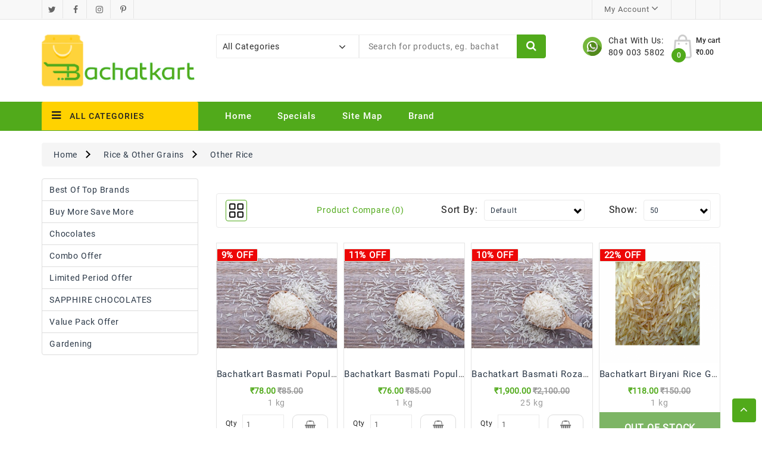

--- FILE ---
content_type: text/html; charset=utf-8
request_url: https://bachatkart.in/rice-other-grains/other-rice
body_size: 24473
content:
<!DOCTYPE html>
<!--[if IE]><![endif]-->
<!--[if IE 8 ]><html dir="ltr" lang="en" class="ie8"><![endif]-->
<!--[if IE 9 ]><html dir="ltr" lang="en" class="ie9"><![endif]-->
<!--[if (gt IE 9)|!(IE)]><!-->
<html dir="ltr" lang="en">
<!--<![endif]-->
<head>
<meta charset="UTF-8" />
<meta name="viewport" content="width=device-width, initial-scale=1">
<meta http-equiv="X-UA-Compatible" content="IE=edge">
<title>Other Rice</title>
<base href="https://bachatkart.in/" /><link rel="manifest" href="manifest.json" />
<script src="catalog/view/javascript/jquery/jquery-2.1.1.min.js" type="text/javascript"></script>
<link href="catalog/view/javascript/bootstrap/css/bootstrap.min.css" rel="stylesheet" media="screen" />
<script src="catalog/view/javascript/bootstrap/js/bootstrap.min.js" type="text/javascript"></script>
<script src="catalog/view/javascript/inspire/product-slider-zoom/jquery.elevatezoom.js" type="text/javascript"></script>
<link href="catalog/view/javascript/font-awesome/css/font-awesome.min.css" rel="stylesheet" type="text/css" />
<link href="//fonts.googleapis.com/css?family=Open+Sans:400,400i,300,700" rel="stylesheet" type="text/css" />
<link href="catalog/view/theme/default/stylesheet/stylesheet.css" rel="stylesheet">
<script src="catalog/view/javascript/countdown/jquery.plugin.min.js" type="text/javascript"></script>
<script src="catalog/view/javascript/countdown/jquery.countdown.min.js" type="text/javascript"></script><link href="catalog/view/javascript/jquery/magnific/magnific-popup.css" type="text/css" rel="stylesheet" media="screen" /><link href="catalog/view/theme/default/stylesheet/inspirenewsletter.css" type="text/css" rel="stylesheet" media="screen" />
 <!--right to left (RTL)--> <!--over RTL-->
 <!--lightbox -->
       <script src="catalog/view/javascript/blog/lightbox-2.6.min.js" type="text/javascript"></script>
       <link href="catalog/view/javascript/blog/lightbox.css" rel="stylesheet" type="text/css" />
<!--lightbox End-->

<script src="catalog/view/javascript/inspire/custom.js" type="text/javascript"></script>
<!--lazy load-->
<script type="text/javascript" src="https://cdn.jsdelivr.net/npm/lozad/dist/lozad.min.js"></script><script src="catalog/view/javascript/jquery/magnific/jquery.magnific-popup.min.js" type="text/javascript"></script><script src="catalog/view/javascript/jquery/inspirequickview.js" type="text/javascript"></script><script src="catalog/view/javascript/jquery/inspirenewsletter.js" type="text/javascript"></script><script src="catalog/view/javascript/common.js" type="text/javascript"></script><link href="http://bachatkart.in/other-rice" rel="canonical" /><link href="https://bachatkart.in/image/catalog/favicon.png" rel="icon" /><!-- Global site tag (gtag.js) - Google Analytics -->
<script async src="https://www.googletagmanager.com/gtag/js?id=UA-175319025-1"></script>
<script>
  window.dataLayer = window.dataLayer || [];
  function gtag(){dataLayer.push(arguments);}
  gtag('js', new Date());

  gtag('config', 'UA-175319025-1');
</script>


<svg style="display: none">
  <symbol viewBox="0 0 612 612" id="basket">
      <path d="M561,187h-86.615c-0.629-1.734-1.274-3.451-2.227-4.998l-85-136C382.636,38.794,374.629,34,365.5,34
        C351.424,34,340,45.407,340,59.5c0,4.964,1.411,9.571,3.859,13.498L415.106,187H196.894l71.247-114.002
        C270.589,69.088,272,64.464,272,59.5c0-14.093-11.424-25.5-25.5-25.5c-9.129,0-17.136,4.794-21.641,12.002l-85,136
        c-0.969,1.547-1.615,3.264-2.244,4.998H51c-28.169,0-51,22.831-51,51v34c0,24.157,16.847,44.268,39.389,49.555l64.668,219.878
        C110.279,562.564,129.846,578,153,578h306c23.154,0,42.721-15.436,48.943-36.567l64.668-219.878
        C595.153,316.285,612,296.157,612,272v-34C612,209.831,589.169,187,561,187z M459,527l-306.017,0.034L92.99,323h426.02L459,527z
         M561,272H51v-34h510V272z"/>
  </symbol>
  <symbol viewBox="0 0 512 512" id="gift">
    <path d="M460.808,287.246H223.029l10.443-24.748c0.867-2.055,0.883-4.37,0.043-6.436s-2.467-3.715-4.521-4.582l-39.677-16.742
      c-4.278-1.804-9.213,0.198-11.018,4.479l-23.156,54.875c-4.933-9.415-12.903-16.767-22.822-20.953l-19.483-8.221
      c-4.279-1.804-9.212,0.198-11.018,4.479l-14.575,34.539c-4.777,11.319-4.86,23.82-0.233,35.202
      c1.004,2.467,2.212,4.809,3.589,7.026c-14.103,3.097-26.552,12.743-32.58,27.026l-14.575,34.539
      c-0.867,2.055-0.883,4.37-0.043,6.436c0.84,2.067,2.466,3.715,4.521,4.582l19.483,8.222c5.755,2.429,11.814,3.643,17.878,3.643
      c4.388,0,8.778-0.637,13.054-1.911l-23.156,54.875c-1.805,4.279,0.2,9.213,4.479,11.018l39.677,16.744
      c1.068,0.45,2.175,0.664,3.266,0.664c3.28,0,6.396-1.931,7.752-5.142l73.89-175.099V486.53c0,14.041,11.424,25.466,25.467,25.466
      h214.038c14.041,0,25.466-11.424,25.466-25.466V295.656C469.218,291.01,465.452,287.246,460.808,287.246z M102.741,310.474
      l11.305-26.791l11.735,4.952c7.18,3.029,12.749,8.672,15.684,15.893c2.933,7.219,2.881,15.149-0.149,22.328l-11.305,26.791
      l-11.735-4.952c-7.18-3.029-12.75-8.672-15.684-15.893C99.658,325.583,99.71,317.653,102.741,310.474z M96.273,411.618
      c-7.219,2.935-15.149,2.883-22.328-0.149l-11.735-4.952l11.305-26.791c6.254-14.822,23.399-21.792,38.22-15.536l11.735,4.952
      l-11.306,26.793C109.136,403.115,103.492,408.684,96.273,411.618z M118.129,492.568L93.95,482.364c0,0,33.713-79.89,33.713-79.891
      l62.864-148.97l24.179,10.203L118.129,492.568z M353.075,495.177h-32.688v-0.001V343.443c0-4.646-3.764-8.41-8.41-8.41
      c-4.646,0-8.41,3.764-8.41,8.41v151.733h-73.855c-4.768,0-8.648-3.879-8.648-8.647V304.065h132.01V495.177z M452.398,486.53
      c0,4.768-3.879,8.647-8.646,8.647h-73.856V304.065h82.503V486.53z"></path>
    <path d="M371.893,35.524l-12.781-9.514l0.592-15.928c0.136-3.722-1.815-7.134-5.093-8.903c-3.275-1.769-7.197-1.532-10.238,0.622
      l-12.997,9.216l-14.962-5.483c-3.497-1.282-7.344-0.484-10.043,2.085c-2.7,2.57-3.687,6.378-2.576,9.933l4.747,15.208
      l-9.835,12.534c-2.301,2.929-2.732,6.837-1.122,10.196c1.609,3.359,4.924,5.474,8.653,5.519l15.932,0.185l8.881,13.229
      c1.829,2.725,4.828,4.304,8.041,4.304c0.434,0,0.87-0.029,1.309-0.087c3.694-0.491,6.729-2.99,7.923-6.522l5.1-15.095l15.331-4.36
      c3.584-1.022,6.227-3.934,6.895-7.599C376.32,41.399,374.878,37.742,371.893,35.524z M345.24,41.858
      c-3.087,0.874-5.539,3.211-6.557,6.239l-1.689,4.999l-2.942-4.383c-1.786-2.659-4.763-4.266-7.954-4.297l-5.275-0.062l3.254-4.142
      c1.979-2.516,2.591-5.843,1.637-8.9l-1.571-5.036l4.937,1.809c3.008,1.11,6.366,0.664,8.978-1.191l4.304-3.052l-0.195,5.262
      c-0.122,3.203,1.34,6.257,3.907,8.163l4.231,3.151L345.24,41.858z"></path>
    <path d="M340.599,179.225c-2.02-24.648-6.029-49.339-11.916-73.384c-1.104-4.511-5.656-7.273-10.168-6.169
      c-4.511,1.104-7.273,5.658-6.169,10.168c5.677,23.187,9.544,46.992,11.491,70.759c2.155,26.306,1.999,52.978-0.464,79.277
      c-0.433,4.624,2.965,8.724,7.589,9.158c0.266,0.023,0.531,0.037,0.794,0.037c4.29,0,7.956-3.269,8.364-7.627
      C342.672,234.17,342.834,206.508,340.599,179.225z"></path>
    <path d="M315.428,260.392c-1.589-16.902-7.274-42.16-25.34-66.495c-23.944-32.254-56.031-44.601-73.029-49.09
      c-4.491-1.191-9.092,1.492-10.278,5.983c-1.188,4.489,1.492,9.092,5.983,10.277c14.869,3.928,42.931,14.719,63.817,42.856
      c15.751,21.217,20.712,43.274,22.1,58.043c0.409,4.356,4.074,7.624,8.363,7.624c0.263,0,0.529-0.013,0.797-0.038
      C312.467,269.117,315.862,265.016,315.428,260.392z"></path>
    <path d="M458.192,157.763c-13.491,0.579-47.944,4.975-76.417,33.235c-24.666,24.478-31.346,53.21-33.132,68.157
      c-0.551,4.611,2.74,8.797,7.354,9.349c0.339,0.04,0.675,0.061,1.008,0.061c4.198,0,7.828-3.141,8.34-7.413
      c1.526-12.775,7.229-37.327,28.276-58.216c24.301-24.12,53.754-27.874,65.29-28.368c4.641-0.2,8.242-4.122,8.042-8.762
      C466.754,161.163,462.845,157.536,458.192,157.763z"></path>
    <path d="M276.769,77c-11.341-11.907-30.256-12.372-42.166-1.027c-11.907,11.341-12.368,30.256-1.027,42.166
      c5.495,5.768,12.906,9.051,20.871,9.245c0.25,0.007,0.497,0.009,0.746,0.009c7.689,0,14.963-2.905,20.55-8.228
      c5.768-5.495,9.051-12.906,9.245-20.87C285.183,90.331,282.263,82.766,276.769,77z M264.142,106.986
      c-5.192,4.946-13.44,4.742-18.385-0.447c-4.946-5.194-4.745-13.442,0.447-18.388c2.513-2.394,5.741-3.58,8.965-3.58
      c3.437,0,6.868,1.35,9.42,4.03C269.535,93.792,269.334,102.04,264.142,106.986z"></path>
    <path d="M408.999,101.942c-11.341-11.908-30.256-12.37-42.166-1.027c-5.768,5.495-9.052,12.908-9.246,20.871
      c-0.194,7.965,2.725,15.528,8.219,21.296c5.853,6.144,13.721,9.24,21.603,9.24c7.394,0,14.799-2.725,20.563-8.214
      C419.881,132.767,420.341,113.852,408.999,101.942z M396.371,131.93c-5.191,4.945-13.438,4.744-18.385-0.447
      c-4.946-5.193-4.745-13.441,0.449-18.387c2.513-2.394,5.741-3.58,8.965-3.58c3.437,0,6.868,1.35,9.42,4.03
      C401.764,118.736,401.563,126.984,396.371,131.93z"></path>
  </symbol>
  <symbol viewBox="0 0 512 512" id="pay">
    <path d="M85.072,454.931c-1.859-1.861-4.439-2.93-7.069-2.93s-5.21,1.069-7.07,2.93c-1.86,1.861-2.93,4.44-2.93,7.07
      s1.069,5.21,2.93,7.069c1.86,1.86,4.44,2.931,7.07,2.931s5.21-1.07,7.069-2.931c1.86-1.859,2.931-4.439,2.931-7.069
      S86.933,456.791,85.072,454.931z"></path>
    <path d="M469.524,182.938c-1.86-1.861-4.43-2.93-7.07-2.93c-2.63,0-5.21,1.069-7.07,2.93c-1.859,1.86-2.93,4.44-2.93,7.07
      s1.07,5.21,2.93,7.069c1.86,1.86,4.44,2.931,7.07,2.931c2.64,0,5.21-1.07,7.07-2.931c1.869-1.859,2.939-4.439,2.939-7.069
      S471.393,184.798,469.524,182.938z"></path>
    <path d="M509.065,2.929C507.189,1.054,504.645,0,501.992,0L255.998,0.013c-5.522,0-9.999,4.478-9.999,10V38.61l-94.789,25.399
      c-5.335,1.43-8.501,6.913-7.071,12.247l49.127,183.342l-42.499,42.499c-5.409-7.898-14.491-13.092-24.764-13.092H30.006
      c-16.542,0-29.999,13.458-29.999,29.999v162.996C0.007,498.542,13.464,512,30.006,512h95.998c14.053,0,25.875-9.716,29.115-22.78
      l11.89,10.369c9.179,8.004,20.939,12.412,33.118,12.412h301.867c5.522,0,10-4.478,10-10V10
      C511.992,7.348,510.94,4.804,509.065,2.929z M136.002,482.001c0,5.513-4.486,10-10,10H30.005c-5.514,0-10-4.486-10-10V319.005
      c0-5.514,4.486-10,10-10h37.999V424.2c0,5.522,4.478,10,10,10s10-4.478,10-10V309.005h37.999c5.514,0,10,4.486,10,10V482.001z
       M166.045,80.739l79.954-21.424V96.37l-6.702,1.796c-2.563,0.687-4.746,2.362-6.072,4.659s-1.686,5.026-0.999,7.588
      c3.843,14.341-4.698,29.134-19.039,32.977c-2.565,0.688-4.752,2.366-6.077,4.668c-1.325,2.301-1.682,5.035-0.989,7.599
      l38.979,144.338h-20.07l-10.343-40.464c-0.329-1.288-0.905-2.475-1.676-3.507L166.045,80.739z M245.999,142.229v84.381
      l-18.239-67.535C235.379,155.141,241.614,149.255,245.999,142.229z M389.663,492H200.125V492c-7.345,0-14.438-2.658-19.974-7.485
      l-24.149-21.061V325.147l43.658-43.658l7.918,30.98c1.132,4.427,5.119,7.523,9.688,7.523l196.604,0.012c7.72,0,14,6.28,14,14
      c0,7.72-6.28,14-14,14H313.13c-5.522,0-10,4.478-10,10c0,5.522,4.478,10,10,10h132.04c7.72,0,14,6.28,14,14c0,7.72-6.28,14-14,14
      H313.13c-5.522,0-10,4.478-10,10c0,5.522,4.478,10,10,10h110.643c7.72,0,14,6.28,14,14c0,7.72-6.28,14-14,14H313.13
      c-5.522,0-10,4.478-10,10c0,5.522,4.478,10,10,10h76.533c7.72,0,14,6.28,14,14C403.662,485.72,397.382,492,389.663,492z
       M491.994,492h-0.001h-71.359c1.939-4.273,3.028-9.01,3.028-14s-1.089-9.727-3.028-14h3.139c18.747,0,33.999-15.252,33.999-33.999
      c0-5.468-1.305-10.635-3.609-15.217c14.396-3.954,25.005-17.149,25.005-32.782c0-7.584-2.498-14.595-6.711-20.255V235.007
      c0-5.522-4.478-10-10-10c-5.522,0-10,4.478-10,10v113.792c-2.35-0.515-4.787-0.795-7.289-0.795h-0.328
      c1.939-4.273,3.028-9.01,3.028-14c0-18.748-15.252-33.999-33.999-33.999h-16.075c17.069-7.32,29.057-24.286,29.057-44.005
      c0-26.389-21.468-47.858-47.857-47.858c-26.388,0-47.857,21.469-47.857,47.858c0,19.719,11.989,36.685,29.057,44.005h-54.663
      V109.863c17.864-3.893,31.96-17.988,35.852-35.853h75.221c3.892,17.865,17.988,31.96,35.852,35.853v31.09c0,5.522,4.478,10,10,10
      s10-4.478,10-10v-40.018c0-5.522-4.478-10-10-10c-14.847,0-26.924-12.079-26.924-26.925c0-5.522-4.478-10-10-10h-93.076
      c-5.522,0-10,4.478-10,10c0,14.847-12.078,26.925-26.924,26.925c-5.522,0-10,4.478-10,10v199.069H266V20.011L491.994,20V492z
       M378.996,283.858c-15.361,0-27.857-12.497-27.857-27.857s12.497-27.858,27.857-27.858S406.853,240.64,406.853,256
      S394.357,283.858,378.996,283.858z"></path>
  </symbol>
  <symbol viewBox="0 0 512.001 512.001" id="support">
    <path d="M480.844,0.214H306.919c-17.179,0-31.156,13.976-31.156,31.156v118.797c0,17.18,13.977,31.156,31.156,31.156h6.03v27.32
      c0,5.133,3.064,9.72,7.807,11.685c1.575,0.652,3.221,0.969,4.853,0.969c3.284,0,6.504-1.285,8.931-3.711l36.263-36.263h110.042
      c17.179,0,31.156-13.976,31.156-31.156V31.37C512,14.191,498.023,0.214,480.844,0.214z M480.844,165.243H370.589
      c-4.157,0-8.066,1.619-11.007,4.559l-30.553,30.554v-19.546c0-8.583-6.983-15.567-15.566-15.567h-6.544
      c-8.313,0-15.076-6.763-15.076-15.076V31.371c0-8.313,6.763-15.076,15.076-15.076h173.925c8.313,0,15.076,6.763,15.076,15.076
      v118.797h0C495.92,158.48,489.157,165.243,480.844,165.243z"></path>
      <path d="M402.401,124.126c-2.074-2.12-4.587-3.181-7.536-3.181c-2.934,0-5.466,1.037-7.594,3.111
      c-2.13,2.075-3.194,4.588-3.194,7.538c0,2.859,1.059,5.348,3.181,7.468c2.12,2.122,4.654,3.181,7.607,3.181
      c2.949,0,5.463-1.059,7.536-3.181c2.075-2.119,3.112-4.609,3.112-7.468C405.513,128.738,404.476,126.248,402.401,124.126z"></path>
      <path d="M418.099,46.816c-5.442-4.333-12.541-6.5-21.299-6.5c-8.574,0-15.26,1.984-20.053,5.947
      c-4.796,3.965-7.192,8.159-7.192,12.585c0,2.489,0.849,4.426,2.55,5.809c1.698,1.383,3.604,2.074,5.718,2.074
      c1.653,0,3.032-0.51,4.133-1.53c1.102-1.02,1.975-2.146,2.619-3.379c0.644-1.232,1.975-2.36,3.998-3.38
      c2.02-1.02,4.592-1.53,7.717-1.53c3.673,0,6.66,0.795,8.957,2.384c2.297,1.59,3.446,3.883,3.446,6.88
      c0,1.725-0.508,3.427-1.521,5.109c-1.015,1.681-1.936,2.93-2.766,3.747c-0.83,0.817-2.305,2.045-4.425,3.678
      c-2.122,1.634-3.32,2.586-3.596,2.859c-6.179,5.268-9.266,12.17-9.266,20.706c0,3.544,0.553,5.951,1.659,7.222
      c1.107,1.27,3.088,1.906,5.947,1.906c5.439,0,8.159-1.889,8.159-5.67c0-2.95,0.114-5.139,0.345-6.569
      c0.229-1.428,0.92-3.088,2.075-4.979c1.152-1.889,2.932-3.803,5.339-5.739c10.407-8.022,15.613-16.458,15.613-25.309
      C426.259,56.591,423.538,51.152,418.099,46.816z"></path>
      <path d="M277.243,400.624l-37.326-7.309c-4.554-0.892-8.611-2.606-11.984-4.894c-0.259-0.201-0.528-0.381-0.806-0.546
        c-5.804-4.238-9.332-10.278-9.332-16.867v-15.506c5.305-4.121,10.099-8.861,14.279-14.116
        c17.931-0.35,32.474-14.736,33.076-32.605c8.669-2.897,14.942-11.076,14.942-20.706v-41.025c0-9.335-5.898-17.298-14.153-20.417
        c3.756-1.482,5.881-5.578,4.805-9.568c-7.663-28.385-20.021-50.971-36.728-67.131c-19.249-18.622-40.58-28.661-63.404-29.841
        c-1.468-0.074-36.284-1.562-66.647,24.276c-8.715,7.416-16.43,16.73-22.937,27.68c-0.005,0.008-0.011,0.015-0.016,0.023
        c-0.019,0.03-0.035,0.061-0.054,0.091c-0.014,0.025-0.03,0.048-0.044,0.072c-0.003,0.006-0.005,0.012-0.009,0.017
        c-6.053,9.741-10.303,20.353-12.625,31.547c-1.581,7.619-2.231,15.373-1.956,23.136c-7.829,3.323-13.334,11.088-13.334,20.115
        v41.025c0,12.043,9.798,21.84,21.84,21.84h10.545c4.952,19.552,16.807,36.369,32.802,47.732v13.361
        c0,6.59-3.53,12.632-9.336,16.87c-0.274,0.163-0.54,0.342-0.797,0.54c-3.374,2.29-7.433,4.005-11.989,4.897l-37.326,7.309
        C24.15,407.395,0,433.304,0,463.632v40.114c0,4.44,3.599,8.04,8.04,8.04h319.892c4.441,0,8.04-3.6,8.04-8.04v-40.114
        C335.972,433.304,311.821,407.395,277.243,400.624z M244.746,319.217c1.158-3.023,2.156-6.123,2.961-9.302h1.228
        C248.476,313.449,246.977,316.652,244.746,319.217z M264.013,247.048v41.025c0,3.176-2.584,5.76-5.76,5.76h-7.987v-4.466v-48.079
        h7.987C261.429,241.288,264.013,243.873,264.013,247.048z M114.385,156.615c25.334-21.558,55.127-20.478,55.398-20.463
        c18.829,0.973,36.678,9.497,53.054,25.339c14.591,14.115,25.487,34.222,32.382,59.765c0.43,1.594,1.312,2.944,2.469,3.954h-7.756
        c-0.985-3.327-4.059-5.756-7.706-5.756c-1.596,0-3.079,0.471-4.329,1.272c-0.029,0.018-0.053,0.027-0.082,0.046
        c-8.611,5.651-29.118,9.121-40.031,9.121c-26.73,0-52.476-9.549-74.332-26.987l-25.525-27.515
        C102.812,168.074,108.327,161.769,114.385,156.615z M82.817,289.368v4.466h-0.001H74.83c-3.176,0-5.76-2.584-5.76-5.76V247.05
        c0-3.176,2.584-5.76,5.76-5.76h7.987V289.368z M89.002,219.676c-1.033,0.244-1.987,0.686-2.823,1.285
        c-1.265,0.548-2.541,1.075-3.838,1.561c0.063-5.189,0.624-10.36,1.682-15.457c1.13-5.448,2.83-10.722,5.035-15.793
        c5.23,6.417,10.814,12.324,16.705,17.689c-5.96,4.803-11.048,7.758-13.367,9.004C91.282,218.564,90.147,219.128,89.002,219.676z
         M98.897,289.368V233.25v-0.544c0.37-0.193,0.745-0.378,1.112-0.575c3.093-1.662,10.324-5.875,18.429-12.799
        c23.574,17.252,50.924,26.641,79.346,26.641c9.009,0,24.105-1.949,36.402-6.052v49.448c0,13.206-3.818,25.53-10.387,35.954
        H174.37c-4.441,0-8.04,3.6-8.04,8.04s3.599,8.04,8.04,8.04h35.341c-11.722,9.742-26.773,15.611-43.171,15.611
        C129.241,357.014,98.897,326.668,98.897,289.368z M319.892,495.707h-44.48v-13.659c0-4.44-3.599-8.04-8.04-8.04
        c-4.441,0-8.04,3.6-8.04,8.04v13.659H76.704v-13.659c0-4.44-3.599-8.04-8.04-8.04s-8.04,3.6-8.04,8.04v13.659H16.08v-32.074
        c0-22.535,18.808-41.956,45.739-47.228l37.326-7.309c4.731-0.926,9.131-2.467,13.11-4.503c4.836,3.702,10.025,6.918,15.49,9.59
        c1.137,0.555,2.34,0.818,3.525,0.818c2.975,0,5.835-1.658,7.23-4.51c1.949-3.99,0.296-8.804-3.692-10.755
        c-3.244-1.585-6.367-3.411-9.352-5.445c5.577-6.531,8.801-14.603,8.801-23.282v-4.396c9.941,4.17,20.847,6.482,32.285,6.482
        c12.559,0,24.471-2.798,35.173-7.774v5.688c0,8.676,3.221,16.745,8.794,23.274c-12.481,8.485-27.276,13.095-42.523,13.095
        c-3.095,0-6.207-0.188-9.252-0.559c-4.412-0.537-8.417,2.601-8.954,7.008c-0.537,4.408,2.602,8.416,7.009,8.953
        c3.688,0.45,7.456,0.677,11.197,0.677c20.207,0,39.76-6.677,55.709-18.876c3.985,2.042,8.392,3.587,13.132,4.515l37.326,7.309
        c26.931,5.273,45.739,24.694,45.739,47.228V495.707z"></path>
      <path d="M166.641,324.584c9.789,0,19.578-3.726,27.031-11.179c2.929-2.928,2.929-7.677,0-10.606
        c-2.929-2.929-7.677-2.929-10.607,0c-9.058,9.058-23.793,9.057-32.849,0c-2.929-2.929-7.677-2.929-10.607,0
        c-2.929,2.928-2.929,7.677,0,10.606C147.062,320.858,156.851,324.584,166.641,324.584z"></path>
        <circle cx="136.53" cy="257.02" r="7.5"></circle>
        <circle cx="193.57" cy="257.02" r="7.5"></circle>
  </symbol>
  <symbol viewBox="0 0 512.003 512.003" id="ship">
    <path d="M256.001,406.94c-5.522,0-10,4.477-10,10v0.236c0,5.523,4.478,10,10,10c5.523,0,10-4.477,10-10v-0.236
        C266.001,411.417,261.524,406.94,256.001,406.94z"></path>
      <path d="M477.274,491.999c-14.637,0-28.275-7.874-35.592-20.549c-1.786-3.094-5.088-5-8.66-5c-3.573,0-6.875,1.906-8.66,5
        c-6.743,11.679-18.853,19.265-32.164,20.39c19.036-36.855,36.264-83.566,50.104-126.438c0.19-0.47,0.349-0.948,0.464-1.435
        c4.594-14.277,8.807-28.106,12.582-40.984c0.081-0.237,0.147-0.478,0.211-0.718c4.431-15.135,8.252-28.933,11.367-40.557
        c0.924-3.451-0.063-7.133-2.588-9.66c-26.262-26.261-58.084-52.079-91.611-74.895l-2.371-76.837
        c-0.383-12.292-10.145-21.92-22.223-21.92h-41.804l-4.303-46.525c-0.014-0.227-0.033-0.452-0.063-0.675l-3.085-33.366
        C297.938,7.665,289.897,0,280.173,0h-48.342c-9.723,0-17.764,7.665-18.705,17.83l-3.087,33.373
        c-0.028,0.216-0.047,0.435-0.061,0.655l-4.304,46.537h-41.802c-12.082,0-21.843,9.63-22.223,21.923l-2.372,76.834
        c-33.527,22.817-65.35,48.634-91.611,74.896c-2.525,2.526-3.513,6.209-2.588,9.66c3.102,11.575,6.902,25.3,11.307,40.349
        c0.076,0.322,0.171,0.641,0.28,0.957c3.772,12.862,7.979,26.672,12.565,40.927c0.117,0.501,0.279,0.992,0.476,1.475
        c13.843,42.875,31.069,89.576,50.101,126.423c-13.311-1.124-25.42-8.71-32.162-20.389c-1.785-3.094-5.086-5-8.66-5.001
        c-3.572,0-6.874,1.906-8.66,5c-7.318,12.676-20.958,20.55-35.595,20.55c-5.523,0-10,4.477-10,10s4.478,10,10,10
        c16.873,0,32.854-7.039,44.254-18.987c11.398,11.949,27.38,18.989,44.255,18.989c5.008,0,9.934-0.627,14.686-1.811
        c0.233-0.05,0.464-0.108,0.694-0.176c10.996-2.876,21.021-8.776,28.875-17.008c11.398,11.951,27.379,18.995,44.254,18.995
        c16.874,0,32.854-7.039,44.252-18.987c11.4,11.949,27.382,18.989,44.255,18.989c16.875,0,32.854-7.044,44.255-18.995
        c7.801,8.178,17.746,14.056,28.656,16.952c0.352,0.112,0.707,0.199,1.064,0.27c4.706,1.159,9.58,1.772,14.533,1.772
        c16.875,0,32.857-7.04,44.257-18.989C444.418,504.961,460.399,512,477.273,512c5.523,0,10-4.477,10-10
        C487.274,496.476,482.798,491.999,477.274,491.999z M358.2,211.437c31.924,21.462,62.398,45.805,87.895,70.701
        c-1.672,6.163-3.522,12.851-5.533,19.944c-43.936-36.346-121.47-91.173-174.56-115.48l-0.001-26.624
        c29.471,12.932,60.596,30.34,90.51,50.322C357.033,210.734,357.597,211.115,358.2,211.437z M233.011,20h45.984l2.08,22.495
        h-50.146L233.011,20z M229.08,62.495h53.845l3.32,35.9H225.76L229.08,62.495z M161.64,120.935c0.038-1.248,0.884-2.54,2.232-2.54
        h50.919h82.42h0.021h50.901c1.348,0,2.193,1.293,2.232,2.54l1.938,62.827c-30.987-19.563-62.745-36.216-92.378-48.018
        c-0.03-0.013-0.061-0.024-0.091-0.037c-0.047-0.019-0.094-0.039-0.14-0.057c-0.085-0.033-0.172-0.057-0.256-0.088
        c-0.194-0.071-0.388-0.142-0.587-0.201c-0.12-0.036-0.241-0.062-0.362-0.093c-0.188-0.048-0.374-0.099-0.566-0.136
        c-0.16-0.031-0.32-0.05-0.481-0.073c-0.155-0.022-0.31-0.051-0.467-0.066c-0.648-0.064-1.302-0.064-1.95,0
        c-0.158,0.015-0.311,0.044-0.467,0.066c-0.16,0.023-0.322,0.042-0.482,0.073c-0.191,0.038-0.378,0.088-0.565,0.136
        c-0.121,0.031-0.243,0.057-0.362,0.093c-0.199,0.059-0.393,0.13-0.586,0.201c-0.086,0.031-0.172,0.055-0.256,0.088
        c-0.047,0.019-0.094,0.039-0.141,0.057c-0.029,0.012-0.061,0.024-0.09,0.037c-29.633,11.801-61.389,28.454-92.376,48.017
        L161.64,120.935z M65.909,282.138c25.488-24.888,55.951-49.223,87.863-70.679c0.617-0.325,1.192-0.718,1.725-1.161
        c29.913-19.982,61.035-37.389,90.504-50.32l0.001,26.623c-53.09,24.307-130.622,79.133-174.56,115.479
        C69.432,294.989,67.583,288.302,65.909,282.138z M371.528,488.171c-7.578-3.511-14.06-9.279-18.357-16.72
        c-0.017-0.031-0.039-0.059-0.059-0.09c-0.108-0.185-0.228-0.363-0.35-0.541c-0.066-0.099-0.131-0.2-0.201-0.296
        c-0.117-0.158-0.243-0.31-0.369-0.462c-0.089-0.106-0.174-0.216-0.267-0.318c-0.109-0.121-0.228-0.235-0.344-0.351
        c-0.121-0.122-0.241-0.246-0.368-0.361c-0.096-0.087-0.2-0.168-0.301-0.251c-0.157-0.131-0.314-0.262-0.478-0.383
        c-0.092-0.067-0.189-0.128-0.283-0.193c-0.182-0.124-0.363-0.246-0.553-0.357c-0.029-0.018-0.057-0.04-0.088-0.057
        c-0.078-0.045-0.161-0.08-0.241-0.123c-0.177-0.096-0.353-0.189-0.534-0.273c-0.142-0.066-0.284-0.124-0.428-0.184
        c-0.15-0.062-0.302-0.123-0.455-0.178c-0.17-0.06-0.342-0.113-0.514-0.164c-0.133-0.039-0.265-0.078-0.398-0.111
        c-0.186-0.046-0.372-0.085-0.559-0.121c-0.13-0.025-0.26-0.049-0.391-0.068c-0.184-0.027-0.367-0.048-0.551-0.065
        c-0.143-0.014-0.285-0.024-0.43-0.032c-0.168-0.008-0.336-0.011-0.505-0.011c-0.162,0-0.324,0.003-0.487,0.011
        c-0.148,0.007-0.298,0.019-0.446,0.033c-0.179,0.017-0.356,0.037-0.534,0.064c-0.137,0.02-0.271,0.045-0.408,0.071
        c-0.182,0.035-0.361,0.073-0.542,0.118c-0.14,0.035-0.276,0.075-0.413,0.115c-0.168,0.05-0.335,0.101-0.501,0.16
        c-0.157,0.056-0.313,0.119-0.468,0.182c-0.139,0.058-0.279,0.115-0.417,0.179c-0.183,0.085-0.361,0.18-0.54,0.276
        c-0.078,0.043-0.16,0.077-0.238,0.122c-0.031,0.018-0.058,0.039-0.088,0.057c-0.19,0.111-0.371,0.234-0.553,0.358
        c-0.095,0.064-0.191,0.125-0.283,0.192c-0.164,0.121-0.321,0.252-0.479,0.384c-0.101,0.083-0.205,0.164-0.301,0.251
        c-0.127,0.115-0.247,0.239-0.368,0.361c-0.116,0.116-0.234,0.23-0.344,0.351c-0.093,0.102-0.177,0.211-0.266,0.318
        c-0.126,0.152-0.253,0.304-0.37,0.462c-0.07,0.096-0.135,0.197-0.201,0.296c-0.121,0.178-0.241,0.356-0.35,0.541
        c-0.02,0.031-0.041,0.059-0.059,0.09c-7.318,12.676-20.958,20.55-35.595,20.55c-14.637,0-28.275-7.875-35.595-20.552
        c-1.785-3.094-5.087-5-8.66-5c-3.572,0-6.874,1.906-8.66,5C240.022,484.126,226.383,492,211.746,492
        c-14.637,0-28.275-7.874-35.594-20.55c-0.018-0.03-0.039-0.057-0.057-0.086c-0.111-0.189-0.233-0.372-0.357-0.555
        c-0.066-0.095-0.127-0.192-0.193-0.284c-0.119-0.162-0.25-0.317-0.379-0.473c-0.086-0.102-0.168-0.209-0.258-0.308
        c-0.111-0.124-0.232-0.24-0.351-0.358c-0.12-0.119-0.237-0.241-0.361-0.353c-0.099-0.089-0.204-0.171-0.306-0.256
        c-0.156-0.13-0.312-0.26-0.475-0.38c-0.092-0.067-0.189-0.129-0.285-0.194c-0.182-0.124-0.363-0.245-0.551-0.357
        c-0.031-0.017-0.058-0.039-0.088-0.057c-0.078-0.045-0.16-0.08-0.24-0.123c-0.178-0.096-0.355-0.19-0.537-0.275
        c-0.14-0.065-0.279-0.122-0.42-0.18c-0.154-0.064-0.309-0.126-0.465-0.182c-0.167-0.059-0.334-0.11-0.502-0.16
        c-0.138-0.041-0.275-0.081-0.414-0.116c-0.18-0.044-0.358-0.083-0.538-0.117c-0.138-0.026-0.276-0.052-0.415-0.072
        c-0.175-0.026-0.35-0.046-0.524-0.062c-0.152-0.015-0.306-0.027-0.459-0.034c-0.157-0.008-0.314-0.011-0.472-0.011
        c-0.174,0-0.349,0.003-0.523,0.012c-0.137,0.007-0.271,0.018-0.407,0.03c-0.191,0.017-0.383,0.039-0.573,0.068
        c-0.123,0.019-0.245,0.041-0.367,0.064c-0.194,0.037-0.389,0.078-0.582,0.126c-0.125,0.032-0.248,0.067-0.371,0.104
        c-0.182,0.054-0.361,0.109-0.541,0.173c-0.145,0.052-0.286,0.109-0.428,0.167c-0.152,0.062-0.303,0.124-0.452,0.194
        c-0.174,0.081-0.343,0.171-0.513,0.262c-0.084,0.046-0.172,0.083-0.256,0.131c-0.033,0.019-0.062,0.041-0.094,0.06
        c-0.181,0.107-0.355,0.225-0.531,0.343c-0.102,0.069-0.205,0.135-0.305,0.208c-0.156,0.115-0.305,0.24-0.455,0.365
        c-0.108,0.089-0.22,0.176-0.323,0.27c-0.12,0.108-0.233,0.226-0.349,0.341c-0.122,0.122-0.247,0.242-0.361,0.37
        c-0.088,0.097-0.169,0.201-0.253,0.302c-0.131,0.157-0.262,0.313-0.382,0.477c-0.068,0.092-0.13,0.191-0.195,0.286
        c-0.123,0.181-0.244,0.362-0.355,0.549c-0.018,0.031-0.039,0.058-0.057,0.089c-4.297,7.44-10.779,13.208-18.354,16.719
        c-18.799-34.97-35.994-80.689-49.95-123.353l8.542-7.487c6.028-5.287,12.473-10.703,19.156-16.099
        c4.297-3.469,4.969-9.765,1.5-14.062c-3.469-4.297-9.765-4.969-14.063-1.5c-6.894,5.565-13.549,11.159-19.777,16.622
        l-1.988,1.742c-2.23-7.17-4.356-14.179-6.367-20.954c39.91-34.024,115.925-88.274,168.468-114.313L246,388.207
        c0,5.523,4.477,10,10,10s10-4.477,10-10l0.002-179.442c52.544,26.039,128.56,80.29,168.47,114.314
        c-2.011,6.775-4.136,13.782-6.367,20.951l-1.985-1.74c-12.897-11.308-27.026-22.697-43.19-34.819
        c-4.42-3.313-10.688-2.417-14,2.001c-3.314,4.418-2.418,10.686,2,14c15.535,11.649,29.668,23.04,42.006,33.858l8.541,7.486
        C407.522,407.474,390.327,453.197,371.528,488.171z"></path>
      <path d="M141.721,307.997c-3.897-3.464-9.75-3.326-13.48,0.176c-0.867,0.811-1.588,1.772-2.121,2.838
        c-2.47,4.94-0.468,10.947,4.473,13.416c1.436,0.718,2.961,1.058,4.464,1.058c2.827,0,5.573-1.203,7.486-3.359
        c0.003-0.004,0.007-0.007,0.01-0.011C146.221,317.986,145.85,311.666,141.721,307.997z"></path>
  </symbol>
  <symbol viewBox="0 0 129 129" id="addcart">
     <path d="m109.1,36.8c-0.3-2-2-3.4-4-3.4h-23v-9.4c0-9.7-7.9-17.6-17.6-17.6-9.7,0-17.6,7.9-17.6,17.6v9.4h-23c-2,0-3.7,1.4-4,3.4l-13.4,81c-0.2,1.2 0.1,2.4 0.9,3.3 0.8,0.9 1.9,1.4 3.1,1.4h108c0,0 0,0 0.1,0 2.3,0 4.1-1.8 4.1-4.1 0-0.5-0.1-0.9-0.2-1.3l-13.4-80.3zm-54-12.8c0-5.2 4.2-9.4 9.4-9.4s9.4,4.2 9.4,9.4v9.4h-18.8v-9.4zm-39.8,90.4l12.1-72.8h19.5v22.9c0,2.3 1.8,4.1 4.1,4.1 2.3,0 4.1-1.8 4.1-4.1v-22.9h18.8v22.9c0,2.3 1.8,4.1 4.1,4.1 2.3,0 4.1-1.8 4.1-4.1v-22.9h19.5l12.1,72.8h-98.4z"></path>
  </symbol>
  <symbol viewBox="0 0 129 129" id="addwish">
     <path d="m121.6,40.1c-3.3-16.6-15.1-27.3-30.3-27.3-8.5,0-17.7,3.5-26.7,10.1-9.1-6.8-18.3-10.3-26.9-10.3-15.2,0-27.1,10.8-30.3,27.6-4.8,24.9 10.6,58 55.7,76 0.5,0.2 1,0.3 1.5,0.3 0.5,0 1-0.1 1.5-0.3 45-18.4 60.3-51.4 55.5-76.1zm-57,67.9c-39.6-16.4-53.3-45-49.2-66.3 2.4-12.7 11.2-21 22.3-21 7.5,0 15.9,3.6 24.3,10.5 1.5,1.2 3.6,1.2 5.1,0 8.4-6.7 16.7-10.2 24.2-10.2 11.1,0 19.8,8.1 22.3,20.7 4.1,21.1-9.5,49.6-49,66.3z"></path>
  </symbol>
  <symbol id="addcompare" viewBox="0 0 73.17 73.17">    
      <path d="M36.856,12.554c-2.393,0-4.328,1.896-4.328,4.234v52.14c0,2.348,1.936,4.242,4.328,4.242
        c2.389,0,4.328-1.896,4.328-4.242v-52.14C41.185,14.449,39.244,12.554,36.856,12.554z M13.957,26.687
        c-2.391,0-4.329,1.903-4.329,4.242v37.999c0,2.348,1.938,4.242,4.329,4.242c2.388,0,4.325-1.896,4.325-4.242V30.929
        C18.282,28.59,16.345,26.687,13.957,26.687z M59.214,0c-2.389,0-4.324,1.903-4.324,4.242v64.686c0,2.348,1.937,4.242,4.324,4.242
        c2.393,0,4.328-1.896,4.328-4.242V4.242C63.542,1.903,61.606,0,59.214,0z"></path>
    </symbol>
    <symbol viewBox="0 0 456.793 456.793" id="proquick">
       <path d="M448.947,218.474c-0.922-1.168-23.055-28.933-61-56.81c-50.707-37.253-105.879-56.944-159.551-56.944
      c-53.673,0-108.845,19.691-159.551,56.944c-37.944,27.876-60.077,55.642-61,56.81L0,228.396l7.845,9.923
      c0.923,1.168,23.056,28.934,61,56.811c50.707,37.254,105.878,56.943,159.551,56.943c53.672,0,108.844-19.689,159.551-56.943
      c37.945-27.877,60.078-55.643,61-56.811l7.846-9.923L448.947,218.474z M228.396,312.096c-46.152,0-83.699-37.548-83.699-83.699
      c0-46.152,37.547-83.699,83.699-83.699s83.7,37.547,83.7,83.699C312.096,274.548,274.548,312.096,228.396,312.096z
       M41.685,228.396c9.197-9.872,25.32-25.764,46.833-41.478c13.911-10.16,31.442-21.181,51.772-30.305
      c-15.989,19.589-25.593,44.584-25.593,71.782s9.604,52.193,25.593,71.782c-20.329-9.124-37.861-20.146-51.771-30.306
      C67.002,254.159,50.878,238.265,41.685,228.396z M368.273,269.874c-13.912,10.16-31.443,21.182-51.771,30.306
      c15.988-19.589,25.594-44.584,25.594-71.782s-9.605-52.193-25.594-71.782c20.33,9.124,37.861,20.146,51.771,30.305
      c21.516,15.715,37.639,31.609,46.832,41.477C405.91,238.268,389.785,254.161,368.273,269.874z"></path>
      <path d="M223.646,168.834c-27.513,4-50.791,31.432-41.752,59.562c8.23-20.318,25.457-33.991,45.795-32.917
      c16.336,0.863,33.983,18.237,33.59,32.228c1.488,22.407-12.725,39.047-32.884,47.191c46.671,15.21,73.197-44.368,51.818-79.352
      C268.232,175.942,245.969,166.23,223.646,168.834z"></path>
    </symbol>
</svg>
</head>
<body>
<nav id="top">
  <div class="container">
  <div class="row">
    <div class="col-sm-5 col-xs-7 header-social">
      <div class="header-social">
        <div class="socials-block">
          <ul>
          <li><a href="https://twitter.com/kartbachat"><i class="fa fa-twitter"></i></a></li>
          <li><a href="https://www.facebook.com/BachatKartIndia"><i class="fa fa-facebook"></i></a></li>
          <li><a href="https://www.instagram.com/bachatkartindia/"><i class="fa fa-instagram"></i></a></li>
          <li><a href="https://www.pinterest.com/bachatkartindia/"><i class="fa fa-pinterest-p"></i></a></li>
          </ul>
        </div>
      </div>
    </div>
    <div id="top-links" class="col-sm-7 col-xs-5 text-right">
      <ul class="list-inline pull-right">
        <!--li class="hidden-sm hidden-xs">
          <b>COUPON :</b> GROCERY10OFF
        </li-->        <li class="dropdown"><a href="https://bachatkart.in/index.php?route=account/account" title="My Account" class="dropdown-toggle" data-toggle="dropdown"><i class="fa fa-user hidden-md hidden-lg hidden-sm"></i><span class="hidden-xs">My Account</span>&nbsp;<i class="fa fa-angle-down"></i></a>
          <ul class="dropdown-menu dropdown-menu-right userdown">            <li><a href="https://bachatkart.in/index.php?route=account/register"> <i class="fa fa-address-book-o"></i>Register</a></li>
            <li><a href="https://bachatkart.in/index.php?route=account/login"> <i class="fa fa-sign-in"></i>Login</a></li>
            <li><a href="https://bachatkart.in/index.php?route=account/wishlist" id="wishlist-total" title="Wish List (0)"> <i class="fa fa-heart"></i> <span>Wish List (0)</span></a></li>          </ul>
        </li>
        <li class="xs-cur"> </li>
        <li></li>      </ul>
    </div>
  </div>
  </div>
</nav>
<header>
  <div class="container">
    <div class="row">
      <div class="col-sm-3">
        <div id="logo"><a href="https://bachatkart.in"><img src="https://bachatkart.in/image/catalog/bachart_kart_logo.PNG" title="Bachatkart" alt="Bachatkart" class="img-responsive" /></a></div>
      </div>
      <div class="col-lg-6 col-md-7 co-sm-6 col-xs-12 xsse"><div id="search-by-category">
    <div class="search-container">
        <div class="categories-container">
            <div class="hover-cate">
            <p><span class="cate-selected" data-value="0">All Categories</span></p>
            <ul class="cate-items">
                <li class="item-cate" data-value="0">All Categories</li>                    <li data-value="233" class="item-cate">Best Of Top Brands</li>                    <li data-value="232" class="item-cate">Buy More Save More</li>                    <li data-value="249" class="item-cate">Chocolates</li>                    <li data-value="240" class="item-cate">Combo Offer</li>                    <li data-value="241" class="item-cate">Limited Period Offer</li>                    <li data-value="248" class="item-cate">SAPPHIRE CHOCOLATES</li>                    <li data-value="246" class="item-cate">Value Pack Offer</li>                    <li data-value="220" class="item-cate">Gardening</li>                        <li data-value="228" class="item-cate f1">Flowering Pot</li>                        <li data-value="221" class="item-cate f1">Plants</li>                        <li data-value="222" class="item-cate f1">Plants (Grafted)</li>                        <li data-value="223" class="item-cate f1">Seeds</li>                        <li data-value="224" class="item-cate f1">Soils &amp; Fertilizer</li>                        <li data-value="225" class="item-cate f1">Gardening Tools</li>            </ul>
            </div>
        </div>
		<div class="search-box input-group">
			<input type="text" name="search" id="text-search" value="" placeholder="Search for products, eg. bachat" class=""  />
			<div id="sp-btn-search" class="input-group-btn">
				<button type="button" id="btn-search-category" class="btn"><i class="fa fa-search"></i></button>
			</div>
        </div>
    </div>
    <div class="search-ajax">
        <div class="ajax-loader-container" style="display: none;">
            <img src="http://bachatkart.in/image/catalog/loader.gif" class="ajax-load-img" alt="loader" />
        </div>
        <div class="ajax-result-container">
            <!-- Content of search results -->
        </div>
    </div>
    <input type="hidden" id="ajax-search-enable" value="1" />
</div>

<script type="text/javascript">
    $(document).ready(function () {
        var flag = false;
        var ajax_search_enable = $('#ajax-search-enable').val();
        
        var current_cate_value = $('ul.cate-items li.selected').data('value');
        var current_cate_text = $('ul.cate-items li.selected').html();
        
        $('.cate-selected').attr('data-value', current_cate_value);
        $('.cate-selected').html(current_cate_text);
        
        $('.hover-cate p').click(function () {
            $( ".cate-items" ).slideToggle("slow");
            $( ".cate-items" ).addClass("sblock");
        });
        
        $('.ajax-result-container').hover(
            function() {
                flag = true;
            },
            function() {
                flag = false;
            }
        );
        
        $('.hover-cate').hover(
            function() {
                flag = true;
            },
            function() {
                flag = false;
            }
        );
        
        $('#search-by-category').focusout(function() {
            if(flag == true) {
                $('.ajax-result-container').show();
            } else {
                $('.ajax-result-container').hide();
            }
        });
        
        $('#search-by-category').focusin(function() {
            $('.ajax-result-container').show();
        });

         $('#text-search').keypress(function(e){
            if(e.which == 13){//Enter key pressed
                $('#btn-search-category').click();//Trigger search button click event
            }
        }); 

        $('#btn-search-category').click(function () {
            var url = 'https://bachatkart.in/index.php?route=product/search';
            var text_search = $('#text-search').val();
            if(text_search) {
                url += '&search=' + encodeURIComponent(text_search);
            }

            var category_search = $('.cate-selected').attr("data-value");
            if(category_search) {
                url += '&category_id=' + encodeURIComponent(category_search);
            }

            location = url;
        });

        if(ajax_search_enable == '1') {
            $('#text-search').keyup(function(e) {
                var text_search = $(this).val();
                var cate_search = $('.cate-selected').attr("data-value");
                if(text_search != null && text_search != '' && text_search.length >= 3) {
                    ajaxSearch(text_search, cate_search);
                } else {
                    $('.ajax-result-container').html('');
                    $('.ajax-loader-container').hide();
                }
            });

            $('ul.cate-items li.item-cate').click(function() {
                var cate_search = $(this).data('value');
                var text_search = $('#text-search').val();
                $('.cate-selected').attr('data-value', cate_search);
                $('.cate-selected').html($(this).html());
                if(text_search != null && text_search != '') {
                    ajaxSearch(text_search, cate_search);
                } else {
                    $('.ajax-result-container').html('');
                    $('.ajax-loader-container').hide();
                }
                $( ".cate-items" ).hide();
                $('#text-search').focus();
            });

        }
        
        function ajaxSearch(text_search, cate_search) {
            $.ajax({
                url         : 'https://bachatkart.in/index.php?route=extension/module/ocsearchcategory/ajaxSearch',
                type        : 'post',
                data        : { text_search : text_search, cate_search : cate_search },
                beforeSend  : function () {
                    $('.ajax-loader-container').show();
                },
                success     : function(json) {
                    if(json['success'] == true) {
                        $('.ajax-result-container').html(json['result_html']);
                        $('.ajax-loader-container').hide();
                    }
                }
            });
        }

    });    
</script></div>
      <div class="col-lg-3 col-md-2 col-sm-3 text-right xs-cart">
        <a href="http://bachatkart.in/index.php?route=information/contact" class="hidden-sm hidden-xs hidden-md">
        <a href="https://api.whatsapp.com/send?phone=+918090035802"><img src="image/catalog/icon-call.png"/></a>          
          <div class="cartco"><span>Chat With Us:</span><br><span id="cart-total">809 003 5802</span></div>
        </a><div id="cart" class="btn-group">
  <button data-toggle="dropdown" data-loading-text="Loading..." class="dropdown-toggle">
    <img src="image/catalog/carti.png"/><div class="cartco"><span>My cart</span><br><span id="cart-total"><span class="cartcount">0</span>₹0.00</span></div>
  </button>
  <ul class="dropdown-menu pull-right">    <li>
      <p class="text-center">Your shopping cart is empty!</p>
    </li>  </ul>
</div>

      </div>
    </div>
  </div>
</header>
<div class="allmenu">
  <div class="container">
    <div class="row">
      <div class="col-md-3 col-sm-4"><div class="hidden-xs">  <div id="wr-menu">
          <button class="btn-block text-left" type="button" data-target="#all-menu" data-toggle="collapse">
            <i class="fa fa-bars"></i>
            <span class="cate">All Categories</span>
          </button>
  </div>
  <div id="all-menu" class="collapse">
  <nav id="menu" class="navbar">
    <div class="navbar-header"><span id="category" class="visible-xs">All Categories</span>
      <button type="button" class="btn btn-navbar navbar-toggle" data-toggle="collapse" data-target=".navbar-ex1-collapse"><i class="fa fa-bars"></i></button>
    </div>
    <div class="collapse navbar-collapse navbar-ex1-collapse">
      <ul class="nav">        <li class="moremenu"><a href="http://bachatkart.in/chocolate"><div class="menu-img pull-left">
            <img src="http://bachatkart.in/image/catalog/SAPPHIRE/POSTER SAPPHIRE C.JPG" alt="Chocolates">
          </div>Chocolates  </a>
        </li>        <li class="moremenu"><a href="http://bachatkart.in/combo-offer-bachatkart"><div class="menu-img pull-left">
            <img src="http://bachatkart.in/image/catalog/allbanner/Combo-Offers.jpg" alt="Combo Offer">
          </div>Combo Offer            <span class="new-category">new</span>  </a>
        </li>        <li class="moremenu"><a href="http://bachatkart.in/limited-time-offer-bachatkart"><div class="menu-img pull-left">
            <img src="http://bachatkart.in/image/catalog/allbanner/limited period offer.jpg" alt="Limited Period Offer">
          </div>Limited Period Offer            <span class="new-category">new</span>  </a>
        </li>        <li class="moremenu"><a href="http://bachatkart.in/value-pack-offer-bachatkart"><div class="menu-img pull-left">
            <img src="http://bachatkart.in/image/catalog/allbanner/value pack banner.png" alt="Value Pack Offer">
          </div>Value Pack Offer            <span class="new-category">new</span>  </a>
        </li>        <li class="dropdown moremenu"><a href="http://bachatkart.in/gardening" class="dropdown-toggle header-menu" data-toggle="dropdown"><div class="menu-img pull-left">
            <img src="http://bachatkart.in/image/catalog/allbanner/gardening.jpg" alt="Gardening">
          </div>Gardening            <span class="new-category">new</span><i class="fa fa-angle-down pull-right enangle"></i></a>
          <div class="dropdown-menu">
            <div class="dropdown-inner">              <ul class="list-unstyled">               <!--3rd level-->
                    <li class="dropdown-submenu"> <a href="http://bachatkart.in/gardening/flowering-pot" class="submenu-title">Flowering Pot </a>                    </li>
                <!--3rd level over-->               <!--3rd level-->
                    <li class="dropdown-submenu"> <a href="http://bachatkart.in/index.php?route=product/category&amp;path=220_221" class="submenu-title">Plants </a>                    </li>
                <!--3rd level over-->               <!--3rd level-->
                    <li class="dropdown-submenu"> <a href="http://bachatkart.in/gardening/plant-gardening" class="submenu-title">Plants (Grafted) </a>                    </li>
                <!--3rd level over-->               <!--3rd level-->
                    <li class="dropdown-submenu"> <a href="http://bachatkart.in/gardening/seeds-gardening" class="submenu-title">Seeds </a>                    </li>
                <!--3rd level over-->               <!--3rd level-->
                    <li class="dropdown-submenu"> <a href="http://bachatkart.in/gardening/fertilizer-gardening" class="submenu-title">Soils &amp; Fertilizer </a>                    </li>
                <!--3rd level over-->               <!--3rd level-->
                    <li class="dropdown-submenu"> <a href="http://bachatkart.in/index.php?route=product/category&amp;path=220_225" class="submenu-title">Gardening Tools </a>                    </li>
                <!--3rd level over-->              </ul></div>        </li>      </ul>
    </div>
  </nav>
</div> 
</div>

<div class="hidden-sm hidden-md hidden-lg">  <nav id="menu" class="navbar">

    <div class="navbar-header"><!-- <span id="category" class="visible-xs">All Categories</span> -->
      <button type="button" class="btn btn-navbar" onclick="openNav()" data-toggle="collapse" data-target=".navbar-ex1-collapse"><i class="fa fa-bars"></i></button>
    </div>

<div id="mySidenav" class="sidenav">
 <div class="close-nav">
      <span class="categories">Category</span>
      <a href="javascript:void(0)" class="closebtn" onclick="closeNav()"><i class="fa fa-close"></i></a>
  </div>
    <div class="collapse navbar-collapse navbar-ex1-collapse">
      <ul class="nav navbar-nav">        <li><a href="http://bachatkart.in/chocolate">Chocolates 
        </a> 
        </li>        <li><a href="http://bachatkart.in/combo-offer-bachatkart">Combo Offer            <span class="new-category">new</span> 
        </a> 
        </li>        <li><a href="http://bachatkart.in/limited-time-offer-bachatkart">Limited Period Offer            <span class="new-category">new</span> 
        </a> 
        </li>        <li><a href="http://bachatkart.in/value-pack-offer-bachatkart">Value Pack Offer            <span class="new-category">new</span> 
        </a> 
        </li>        <li class="dropdown"><a href="http://bachatkart.in/gardening" class="dropdown-toggle header-menu" data-toggle="dropdown">Gardening            <span class="new-category">new</span><i class="fa fa-angle-down pull-right"></i></a>
          <div class="dropdown-menu">
            <div class="dropdown-inner">              <ul class="list-unstyled">                <!--3rd level-->
                    <li class="dropdown-submenu"> <a href="http://bachatkart.in/gardening/flowering-pot" class="submenu-title">Flowering Pot </a>                    </li>
                    <!--3rd level over-->                <!--3rd level-->
                    <li class="dropdown-submenu"> <a href="http://bachatkart.in/index.php?route=product/category&amp;path=220_221" class="submenu-title">Plants </a>                    </li>
                    <!--3rd level over-->                <!--3rd level-->
                    <li class="dropdown-submenu"> <a href="http://bachatkart.in/gardening/plant-gardening" class="submenu-title">Plants (Grafted) </a>                    </li>
                    <!--3rd level over-->                <!--3rd level-->
                    <li class="dropdown-submenu"> <a href="http://bachatkart.in/gardening/seeds-gardening" class="submenu-title">Seeds </a>                    </li>
                    <!--3rd level over-->                <!--3rd level-->
                    <li class="dropdown-submenu"> <a href="http://bachatkart.in/gardening/fertilizer-gardening" class="submenu-title">Soils &amp; Fertilizer </a>                    </li>
                    <!--3rd level over-->                <!--3rd level-->
                    <li class="dropdown-submenu"> <a href="http://bachatkart.in/index.php?route=product/category&amp;path=220_225" class="submenu-title">Gardening Tools </a>                    </li>
                    <!--3rd level over-->              </ul></div>
            <a href="http://bachatkart.in/gardening" class="see-all">Show AllGardening</a> </div>
        </li>      </ul>
    </div>
    </div>
  </nav></div>


<script type="text/javascript">
 function headermenu() {
     if (jQuery(window).width() < 768)
     {
         jQuery('ul.nav li.dropdown a.header-menu').attr("data-toggle","dropdown");        
     }
     else
     {
         jQuery('ul.nav li.dropdown a.header-menu').attr("data-toggle",""); 
     }
}
$(document).ready(function(){headermenu();});
jQuery(window).resize(function() {headermenu();});
jQuery(window).scroll(function() {headermenu();});
</script>
      </div>
      <div class="col-md-9 col-sm-8">
        <ul class="list-inline static-menu hidden-xs">
            <li><a href="https://bachatkart.in">Home</a></li>
            <li><a href="http://bachatkart.in/index.php?route=product/special">Specials</a></li>
            <li><a href="http://bachatkart.in/index.php?route=information/sitemap">Site Map</a></li>
            <li><a href="http://bachatkart.in/index.php?route=product/manufacturer">Brand</a></li>      
        </ul>
      </div>
    </div>
  </div>
</div>

<div id="product-category" class="container common-shed">
   <ul class="breadcrumb">        <li><a href="http://bachatkart.in/index.php?route=common/home">Home</a></li>        <li><a href="http://bachatkart.in/rice-other-grains">Rice &amp; Other Grains</a></li>        <li><a href="http://bachatkart.in/rice-other-grains/other-rice">Other Rice</a></li>      </ul>
  <div class="row"><aside id="column-left" class="col-md-3 col-sm-4 col-xs-12"><div class="list-group cateleft"> <a href="http://bachatkart.in/best-top-brands" class="list-group-item">Best Of Top Brands</a> <a href="http://bachatkart.in/buy-more-save-more" class="list-group-item">Buy More Save More</a> <a href="http://bachatkart.in/chocolate" class="list-group-item">Chocolates</a> <a href="http://bachatkart.in/combo-offer-bachatkart" class="list-group-item">Combo Offer</a> <a href="http://bachatkart.in/limited-time-offer-bachatkart" class="list-group-item">Limited Period Offer</a> <a href="http://bachatkart.in/index.php?route=product/category&amp;path=248" class="list-group-item">SAPPHIRE CHOCOLATES</a> <a href="http://bachatkart.in/value-pack-offer-bachatkart" class="list-group-item">Value Pack Offer</a> <a href="http://bachatkart.in/gardening" class="list-group-item">Gardening</a></div>
</aside>    <div id="content" class="col-xs-12 col-sm-8 col-md-9 col-lg-9">      <div class="row cate-border">
            <div class="col-md-2 col-sm-3 col-xs-3 catebt">
                <div class="btn-group-sm">
                    <!--button type="button" id="list-view" class="btn inslistgrid" data-toggle="tooltip" title="List"> <img src="image/catalog/category/list.png">
                    </button-->
                    <button type="button" id="grid-view" class="btn inslistgrid" data-toggle="tooltip" title="Grid"> <img src="image/catalog/category/grid.png">
                    </button>
                </div>
            </div>
            <div class="col-lg-3 col-md-5 col-sm-6 col-xs-7 hidden-md hidden-sm hidden-xs ct">
                <a href="http://bachatkart.in/index.php?route=product/compare" id="compare-total" class="btn btn-link">Product Compare (0)</a>
            </div>
            <div class="col-lg-4 col-md-5 col-xs-5 col-sm-5 sorting">
                <div class="input-group input-group-sm">
                    <label class="input-group-addon" for="input-sort">Sort By:</label>
                    <select id="input-sort" class="form-control" onchange="location = this.value;">                                <option value="http://bachatkart.in/rice-other-grains/other-rice?sort=p.sort_order&amp;order=ASC" selected="selected">Default</option>                                <option value="http://bachatkart.in/rice-other-grains/other-rice?sort=pd.name&amp;order=ASC">Name (A - Z)</option>                                <option value="http://bachatkart.in/rice-other-grains/other-rice?sort=pd.name&amp;order=DESC">Name (Z - A)</option>                                <option value="http://bachatkart.in/rice-other-grains/other-rice?sort=p.price&amp;order=ASC">Price (Low &gt; High)</option>                                <option value="http://bachatkart.in/rice-other-grains/other-rice?sort=p.price&amp;order=DESC">Price (High &gt; Low)</option>                                <option value="http://bachatkart.in/rice-other-grains/other-rice?sort=p.model&amp;order=ASC">Model (A - Z)</option>                                <option value="http://bachatkart.in/rice-other-grains/other-rice?sort=p.model&amp;order=DESC">Model (Z - A)</option>                    </select>
                </div>
            </div>
            <div class="col-lg-3 col-md-5 col-xs-4 col-sm-4 sorting">
                <div class="input-group input-group-sm">
                    <label class="input-group-addon" for="input-limit">Show:</label>
                    <select id="input-limit" class="form-control" onchange="location = this.value;">                                <option value="http://bachatkart.in/rice-other-grains/other-rice?limit=25">25</option>                                <option value="http://bachatkart.in/rice-other-grains/other-rice?limit=50" selected="selected">50</option>                                <option value="http://bachatkart.in/rice-other-grains/other-rice?limit=75">75</option>                                <option value="http://bachatkart.in/rice-other-grains/other-rice?limit=100">100</option>                    </select>
                </div>
            </div>
        </div>
      <div class="row catebg">        <div class="product-layout product-list col-xs-12">
          <div class="product-thumb transition">
      <div class="image"><a href="http://bachatkart.in/rice-other-grains/other-rice?product_id=2319"><img src="https://bachatkart.in/image/cache/catalog/product/pulses/popular-568x568.jpg" alt="Bachatkart Basmati Popular Plus Rice" title="Bachatkart Basmati Popular Plus Rice" class="img-responsive center-block" /></a>
               <!-- insp Images Start -->                           <a href="http://bachatkart.in/rice-other-grains/other-rice?product_id=2319"><img src="https://bachatkart.in/image/cache/catalog/product/pulses/popular-568x568.jpg" class="img-responsive second-img" alt="hover image"/></a>        <!-- insp Images End -->      </div>
      <div class="caption text-center">
          <h4><a href="http://bachatkart.in/rice-other-grains/other-rice?product_id=2319">Bachatkart Basmati Popular Plus Rice</a></h4>
      
                  <p class="list-des">Key featuresBest quality Basmati Popular riceOffers rich taste and exotic aromaSlender in shape and ..</p>        <p class="price">		   
		   <span class="price-new">₹78.00</span> <span class="price-old">₹85.00</span> </p>          <p style="color: #999;">1 kg</p>        <p class="sale-tag hot">9% OFF</p>      <!-- quantity option -->              <div class="input-group col-xs-12 col-sm-12 qop">
              <label class="control-label col-sm-2 col-xs-2 qlable" for="input-quantity"> Qty </label>
              <input type="number" name="quantity" min="1" max="" value="1" step="1" id="fqty_2319" class="form-control col-sm-2 col-xs-9 qtyq" />
              <input type="hidden" name="product_id" value="" />

              <button type="button" class="acart" data-loading-text="Loading..." onclick="var xqty='fqty_2319';
              var aqty = parseInt(document.getElementById(xqty).value);
              console.log(aqty);
              if(aqty <=0){
              alert('Invalid quantity');
              }
              else{
              cart.add(2319,aqty);  
              }" class="btn btn-primary btn-lg btn-block col-sm-4 pull-right"><i class="fa fa-shopping-basket" aria-hidden="true"></i>
             </button>
             </div>
      
            <!-- quantity option End -->
      <div class="button-group">
        <button type="button" data-toggle="tooltip" title="Add to Wish List" onclick="wishlist.add('2319');"><svg width="16px" height="16px"><use xlink:href="#addwish"></use></svg></button>
        <button type="button" data-toggle="tooltip" title="Compare this Product" onclick="compare.add('2319');"><svg width="16px" height="16px"><use xlink:href="#addcompare"></use></svg></button>
        <!--div class="bquickv" data-toggle="tooltip" title="Quick View"></div-->
      </div>        

    </div>
     
    </div>
        </div>        <div class="product-layout product-list col-xs-12">
          <div class="product-thumb transition">
      <div class="image"><a href="http://bachatkart.in/rice-other-grains/other-rice/basmati-popular"><img src="https://bachatkart.in/image/cache/catalog/product/pulses/popular-568x568.jpg" alt="Bachatkart Basmati Popular Plus Rice" title="Bachatkart Basmati Popular Plus Rice" class="img-responsive center-block" /></a>
               <!-- insp Images Start -->                           <a href="http://bachatkart.in/rice-other-grains/other-rice/basmati-popular"><img src="https://bachatkart.in/image/cache/catalog/product/pulses/popular-568x568.jpg" class="img-responsive second-img" alt="hover image"/></a>        <!-- insp Images End -->      </div>
      <div class="caption text-center">
          <h4><a href="http://bachatkart.in/rice-other-grains/other-rice/basmati-popular">Bachatkart Basmati Popular Plus Rice</a></h4>
      
                  <p class="list-des">Key featuresBest quality Basmati Popular riceOffers rich taste and exotic aromaSlender in shape and ..</p>        <p class="price">		   
		   <span class="price-new">₹76.00</span> <span class="price-old">₹85.00</span> </p>          <p style="color: #999;">1 kg</p>        <p class="sale-tag hot">11% OFF</p>      <!-- quantity option -->              <div class="input-group col-xs-12 col-sm-12 qop">
              <label class="control-label col-sm-2 col-xs-2 qlable" for="input-quantity"> Qty </label>
              <input type="number" name="quantity" min="1" max="" value="1" step="1" id="fqty_1299" class="form-control col-sm-2 col-xs-9 qtyq" />
              <input type="hidden" name="product_id" value="" />

              <button type="button" class="acart" data-loading-text="Loading..." onclick="var xqty='fqty_1299';
              var aqty = parseInt(document.getElementById(xqty).value);
              console.log(aqty);
              if(aqty <=0){
              alert('Invalid quantity');
              }
              else{
              cart.add(1299,aqty);  
              }" class="btn btn-primary btn-lg btn-block col-sm-4 pull-right"><i class="fa fa-shopping-basket" aria-hidden="true"></i>
             </button>
             </div>
      
            <!-- quantity option End -->
      <div class="button-group">
        <button type="button" data-toggle="tooltip" title="Add to Wish List" onclick="wishlist.add('1299');"><svg width="16px" height="16px"><use xlink:href="#addwish"></use></svg></button>
        <button type="button" data-toggle="tooltip" title="Compare this Product" onclick="compare.add('1299');"><svg width="16px" height="16px"><use xlink:href="#addcompare"></use></svg></button>
        <!--div class="bquickv" data-toggle="tooltip" title="Quick View"></div-->
      </div>        

    </div>
     
    </div>
        </div>        <div class="product-layout product-list col-xs-12">
          <div class="product-thumb transition">
      <div class="image"><a href="http://bachatkart.in/rice-other-grains/other-rice/rozana-basmati-25kg"><img src="https://bachatkart.in/image/cache/catalog/product/pulses/popular-568x568.jpg" alt="Bachatkart Basmati Rozana Rice(25 kg)" title="Bachatkart Basmati Rozana Rice(25 kg)" class="img-responsive center-block" /></a>
               <!-- insp Images Start -->                           <a href="http://bachatkart.in/rice-other-grains/other-rice/rozana-basmati-25kg"><img src="https://bachatkart.in/image/cache/catalog/product/pulses/popular-568x568.jpg" class="img-responsive second-img" alt="hover image"/></a>        <!-- insp Images End -->      </div>
      <div class="caption text-center">
          <h4><a href="http://bachatkart.in/rice-other-grains/other-rice/rozana-basmati-25kg">Bachatkart Basmati Rozana Rice(25 kg)</a></h4>
      
                  <p class="list-des">Key featuresBest quality Basmati Popular riceOffers rich taste and exotic aromaSlender in shape and ..</p>        <p class="price">		   
		   <span class="price-new">₹1,900.00</span> <span class="price-old">₹2,100.00</span> </p>          <p style="color: #999;">25 kg</p>        <p class="sale-tag hot">10% OFF</p>      <!-- quantity option -->              <div class="input-group col-xs-12 col-sm-12 qop">
              <label class="control-label col-sm-2 col-xs-2 qlable" for="input-quantity"> Qty </label>
              <input type="number" name="quantity" min="1" max="" value="1" step="1" id="fqty_1454" class="form-control col-sm-2 col-xs-9 qtyq" />
              <input type="hidden" name="product_id" value="" />

              <button type="button" class="acart" data-loading-text="Loading..." onclick="var xqty='fqty_1454';
              var aqty = parseInt(document.getElementById(xqty).value);
              console.log(aqty);
              if(aqty <=0){
              alert('Invalid quantity');
              }
              else{
              cart.add(1454,aqty);  
              }" class="btn btn-primary btn-lg btn-block col-sm-4 pull-right"><i class="fa fa-shopping-basket" aria-hidden="true"></i>
             </button>
             </div>
      
            <!-- quantity option End -->
      <div class="button-group">
        <button type="button" data-toggle="tooltip" title="Add to Wish List" onclick="wishlist.add('1454');"><svg width="16px" height="16px"><use xlink:href="#addwish"></use></svg></button>
        <button type="button" data-toggle="tooltip" title="Compare this Product" onclick="compare.add('1454');"><svg width="16px" height="16px"><use xlink:href="#addcompare"></use></svg></button>
        <!--div class="bquickv" data-toggle="tooltip" title="Quick View"></div-->
      </div>        

    </div>
     
    </div>
        </div>        <div class="product-layout product-list col-xs-12">
          <div class="product-thumb transition">
      <div class="image"><a href="http://bachatkart.in/rice-other-grains/other-rice/golden-sella-rice"><img src="https://bachatkart.in/image/cache/catalog/product/pulses/rice%20and%20soya/golden_sella_rice-568x568.png" alt="Bachatkart Biryani Rice Galaxy (Golden Sela)" title="Bachatkart Biryani Rice Galaxy (Golden Sela)" class="img-responsive center-block" /></a>
               <!-- insp Images Start -->                           <a href="http://bachatkart.in/rice-other-grains/other-rice/golden-sella-rice"><img src="https://bachatkart.in/image/cache/catalog/product/pulses/rice%20and%20soya/golden_sella_rice-568x568.png" class="img-responsive second-img" alt="hover image"/></a>        <!-- insp Images End -->      </div>
      <div class="caption text-center">
          <h4><a href="http://bachatkart.in/rice-other-grains/other-rice/golden-sella-rice">Bachatkart Biryani Rice Galaxy (Golden Sela)</a></h4>
      
                  <p class="list-des">Key featuresBest quality long grain&nbsp;riceOffers rich taste and exotic aromaSlender in shape and ..</p>        <p class="price">		   
		   <span class="price-new">₹118.00</span> <span class="price-old">₹150.00</span> </p>          <p style="color: #999;">1 kg</p>        <p class="sale-tag hot">22% OFF</p>      <!-- quantity option -->          <div class="out-of-stock">OUT OF STOCK</div>              <div class="input-group col-xs-12 col-sm-12 qop">
              <label class="control-label col-sm-2 col-xs-2 qlable" for="input-quantity"> Qty </label>
              <input type="number" name="quantity" min="1" max="" value="1" step="1" id="fqty_1094" class="form-control col-sm-2 col-xs-9 qtyq" />
              <input type="hidden" name="product_id" value="" />

              <button type="button" class="acart" data-loading-text="Loading..." onclick="var xqty='fqty_1094';
              var aqty = parseInt(document.getElementById(xqty).value);
              console.log(aqty);
              if(aqty <=0){
              alert('Invalid quantity');
              }
              else{
              cart.add(1094,aqty);  
              }" class="btn btn-primary btn-lg btn-block col-sm-4 pull-right"><i class="fa fa-shopping-basket" aria-hidden="true"></i>
             </button>
             </div>
      
            <!-- quantity option End -->
      <div class="button-group">
        <button type="button" data-toggle="tooltip" title="Add to Wish List" onclick="wishlist.add('1094');"><svg width="16px" height="16px"><use xlink:href="#addwish"></use></svg></button>
        <button type="button" data-toggle="tooltip" title="Compare this Product" onclick="compare.add('1094');"><svg width="16px" height="16px"><use xlink:href="#addcompare"></use></svg></button>
        <!--div class="bquickv" data-toggle="tooltip" title="Quick View"></div-->
      </div>        

    </div>
     
    </div>
        </div>        <div class="product-layout product-list col-xs-12">
          <div class="product-thumb transition">
      <div class="image"><a href="http://bachatkart.in/rice-other-grains/other-rice/bachatkart-rb-rice-25kg"><img src="https://bachatkart.in/image/cache/catalog/product/pulses/rice%20and%20soya/rambogh_rice-568x568.png" alt="Bachatkart Rambogh (25Kg)" title="Bachatkart Rambogh (25Kg)" class="img-responsive center-block" /></a>
               <!-- insp Images Start -->                           <a href="http://bachatkart.in/rice-other-grains/other-rice/bachatkart-rb-rice-25kg"><img src="https://bachatkart.in/image/cache/catalog/product/pulses/rice%20and%20soya/rambogh_rice-568x568.png" class="img-responsive second-img" alt="hover image"/></a>        <!-- insp Images End -->      </div>
      <div class="caption text-center">
          <h4><a href="http://bachatkart.in/rice-other-grains/other-rice/bachatkart-rb-rice-25kg">Bachatkart Rambogh (25Kg)</a></h4>
      
                  <p class="list-des">Key featuresBest quality rambogh riceOffers rich taste and exotic aromaSlender in shape and smooth i..</p>        <p class="price">		   
		   <span class="price-new">₹925.00</span> <span class="price-old">₹1,400.00</span> </p>          <p style="color: #999;">25 kg</p>        <p class="sale-tag hot">34% OFF</p>      <!-- quantity option -->              <div class="input-group col-xs-12 col-sm-12 qop">
              <label class="control-label col-sm-2 col-xs-2 qlable" for="input-quantity"> Qty </label>
              <input type="number" name="quantity" min="1" max="" value="1" step="1" id="fqty_1095" class="form-control col-sm-2 col-xs-9 qtyq" />
              <input type="hidden" name="product_id" value="" />

              <button type="button" class="acart" data-loading-text="Loading..." onclick="var xqty='fqty_1095';
              var aqty = parseInt(document.getElementById(xqty).value);
              console.log(aqty);
              if(aqty <=0){
              alert('Invalid quantity');
              }
              else{
              cart.add(1095,aqty);  
              }" class="btn btn-primary btn-lg btn-block col-sm-4 pull-right"><i class="fa fa-shopping-basket" aria-hidden="true"></i>
             </button>
             </div>
      
            <!-- quantity option End -->
      <div class="button-group">
        <button type="button" data-toggle="tooltip" title="Add to Wish List" onclick="wishlist.add('1095');"><svg width="16px" height="16px"><use xlink:href="#addwish"></use></svg></button>
        <button type="button" data-toggle="tooltip" title="Compare this Product" onclick="compare.add('1095');"><svg width="16px" height="16px"><use xlink:href="#addcompare"></use></svg></button>
        <!--div class="bquickv" data-toggle="tooltip" title="Quick View"></div-->
      </div>        

    </div>
     
    </div>
        </div>        <div class="product-layout product-list col-xs-12">
          <div class="product-thumb transition">
      <div class="image"><a href="http://bachatkart.in/rice-other-grains/other-rice/rambogh-rice-1kg"><img src="https://bachatkart.in/image/cache/catalog/product/pulses/rice%20and%20soya/rambogh_rice-568x568.png" alt="Bachatkart Rambogh Rice" title="Bachatkart Rambogh Rice" class="img-responsive center-block" /></a>
               <!-- insp Images Start -->                           <a href="http://bachatkart.in/rice-other-grains/other-rice/rambogh-rice-1kg"><img src="https://bachatkart.in/image/cache/catalog/product/pulses/rice%20and%20soya/rambogh_rice-568x568.png" class="img-responsive second-img" alt="hover image"/></a>        <!-- insp Images End -->      </div>
      <div class="caption text-center">
          <h4><a href="http://bachatkart.in/rice-other-grains/other-rice/rambogh-rice-1kg">Bachatkart Rambogh Rice</a></h4>
      
                  <p class="list-des">Key featuresBest quality rambogh riceOffers rich taste and exotic aromaSlender in shape and smooth i..</p>        <p class="price">		   
		   <span class="price-new">₹43.00</span> <span class="price-old">₹50.00</span> </p>          <p style="color: #999;">1 kg</p>        <p class="sale-tag hot">15% OFF</p>      <!-- quantity option -->              <div class="input-group col-xs-12 col-sm-12 qop">
              <label class="control-label col-sm-2 col-xs-2 qlable" for="input-quantity"> Qty </label>
              <input type="number" name="quantity" min="1" max="" value="1" step="1" id="fqty_1093" class="form-control col-sm-2 col-xs-9 qtyq" />
              <input type="hidden" name="product_id" value="" />

              <button type="button" class="acart" data-loading-text="Loading..." onclick="var xqty='fqty_1093';
              var aqty = parseInt(document.getElementById(xqty).value);
              console.log(aqty);
              if(aqty <=0){
              alert('Invalid quantity');
              }
              else{
              cart.add(1093,aqty);  
              }" class="btn btn-primary btn-lg btn-block col-sm-4 pull-right"><i class="fa fa-shopping-basket" aria-hidden="true"></i>
             </button>
             </div>
      
            <!-- quantity option End -->
      <div class="button-group">
        <button type="button" data-toggle="tooltip" title="Add to Wish List" onclick="wishlist.add('1093');"><svg width="16px" height="16px"><use xlink:href="#addwish"></use></svg></button>
        <button type="button" data-toggle="tooltip" title="Compare this Product" onclick="compare.add('1093');"><svg width="16px" height="16px"><use xlink:href="#addcompare"></use></svg></button>
        <!--div class="bquickv" data-toggle="tooltip" title="Quick View"></div-->
      </div>        

    </div>
     
    </div>
        </div>        <div class="product-layout product-list col-xs-12">
          <div class="product-thumb transition">
      <div class="image"><a href="http://bachatkart.in/rice-other-grains/other-rice/oreal-brown-rice-1kg"><img src="https://bachatkart.in/image/cache/catalog/Alpino/oreal%20brown%20rice-568x568.jpeg" alt="Oreal Brown Rice Brown Long Grain Rice (Long Grain)  (1 kg)" title="Oreal Brown Rice Brown Long Grain Rice (Long Grain)  (1 kg)" class="img-responsive center-block" /></a>
               <!-- insp Images Start -->        <!-- insp Images End -->      </div>
      <div class="caption text-center">
          <h4><a href="http://bachatkart.in/rice-other-grains/other-rice/oreal-brown-rice-1kg">Oreal Brown Rice Brown Long Grain Rice (Long Grain)  (1 kg)</a></h4>
      
                  <p class="list-des">Key featuresOffers rich taste and exotic aromaSlender in shape and smooth in textureCarefully select..</p>        <p class="price">		   
		   <span class="price-new">₹140.00</span> <span class="price-old">₹170.00</span> </p>          <p style="color: #999;">1 kg</p>        <p class="sale-tag hot">18% OFF</p>      <!-- quantity option -->              <div class="input-group col-xs-12 col-sm-12 qop">
              <label class="control-label col-sm-2 col-xs-2 qlable" for="input-quantity"> Qty </label>
              <input type="number" name="quantity" min="1" max="" value="1" step="1" id="fqty_2212" class="form-control col-sm-2 col-xs-9 qtyq" />
              <input type="hidden" name="product_id" value="" />

              <button type="button" class="acart" data-loading-text="Loading..." onclick="var xqty='fqty_2212';
              var aqty = parseInt(document.getElementById(xqty).value);
              console.log(aqty);
              if(aqty <=0){
              alert('Invalid quantity');
              }
              else{
              cart.add(2212,aqty);  
              }" class="btn btn-primary btn-lg btn-block col-sm-4 pull-right"><i class="fa fa-shopping-basket" aria-hidden="true"></i>
             </button>
             </div>
      
            <!-- quantity option End -->
      <div class="button-group">
        <button type="button" data-toggle="tooltip" title="Add to Wish List" onclick="wishlist.add('2212');"><svg width="16px" height="16px"><use xlink:href="#addwish"></use></svg></button>
        <button type="button" data-toggle="tooltip" title="Compare this Product" onclick="compare.add('2212');"><svg width="16px" height="16px"><use xlink:href="#addcompare"></use></svg></button>
        <!--div class="bquickv" data-toggle="tooltip" title="Quick View"></div-->
      </div>        

    </div>
     
    </div>
        </div> </div>
      <div class="row pagi">
        <div class="col-sm-6 col-xs-6 text-left"></div>
        <div class="col-sm-6 col-xs-6 text-right tot">Showing 1 to 7 of 7 (1 Pages)</div>
      </div></div></div>
</div><footer>


      <div class="foot-top"><div class="container"><div>  <div class="slide-padding">
    <div class="service">
            <div class="row">
                <ul class="col-xs-12 col-sm-3 col-md-3 list-inline">
                    <li class="del1"><svg width="36px" height="36px"> <use xmlns:xlink="http://www.w3.org/1999/xlink" xlink:href="#gift"></use> </svg></li>
                    <li class="se1 text-xs-left">
                    <h4>special gift cards</h4>
                    <p>give a perfect gift</p>
                    </li>
                </ul>
                <ul class="col-xs-12 col-sm-3 col-md-3 sborder list-inline">
                    <li class="del4"><svg width="36px" height="36px"> <use xmlns:xlink="http://www.w3.org/1999/xlink" xlink:href="#pay"></use> </svg></li>
                    <li class="se1  text-xs-left">
                    <h4>secure payment</h4>
                    <p>100% secure payment</p>
                    </li>
                </ul>
                <ul class="col-xs-12 col-sm-3 col-md-3 sborder list-inline">
                    <li class="del2"><svg width="36px" height="36px"> <use xmlns:xlink="http://www.w3.org/1999/xlink" xlink:href="#support"></use> </svg></li>
                    <li class="se1  text-xs-left">
                    <h4>support</h4>
                    <p>online support 9AM to 7PM</p>
                    </li>
                </ul>
                <ul class="col-xs-12 col-sm-3 col-md-3 sborder list-inline">
                    <li class="del3"><svg width="36px" height="36px"> <use xmlns:xlink="http://www.w3.org/1999/xlink" xlink:href="#ship"></use> </svg></li>
                    <li class="se1  text-xs-left">
                    <h4>free shipping</h4>
                    <p>on minimum order TnC.</p>
                    </li>
                </ul>
            </div>
    </div>
  </div></div>
</div></div>

  <div class="container">
    <div class="row"><aside id="column-left1" class="col-sm-3"><div><h5><span>Contact us</span>
<button type="button" class="btn btn-primary toggle collapsed" data-toggle="collapse" data-target="#contact"></button>
</h5>
<div id="contact" class="collapse footer-collapse footcontact">
<ul class="list-unstyled f-left">
<li><i class="fa fa-envelope"></i>info@bachatkart.in</li>
<li><i class="fa fa-phone"></i>(+91) - 809-003-5802</li>
  </ul>

</div></div>
</aside>
  <div class="col-sm-6">
    <div class="row">
    <div class="middle-footer">
      <div class="col-sm-4">
          <h5>Extras
            <button type="button" class="btn btn-primary toggle collapsed" data-toggle="collapse" data-target="#extra"></button>
          </h5>
          <div id="extra" class="collapse footer-collapse">
          <ul class="list-unstyled">
            <li><a href="http://bachatkart.in/index.php?route=product/manufacturer">Brands</a></li>
            <li><a href="https://bachatkart.in/index.php?route=account/voucher">Gift Certificates</a></li>
            <li><a href="https://bachatkart.in/index.php?route=affiliate/login">Affiliate</a></li>
            <li><a href="http://bachatkart.in/index.php?route=product/special">Specials</a></li>
            <li><a href="http://bachatkart.in/index.php?route=information/contact">Contact Us</a></li>
          </ul>
        </div>
      </div>
      <div class="col-sm-4">        <h5>Information
          <button type="button" class="btn btn-primary toggle collapsed" data-toggle="collapse" data-target="#info"></button>
        </h5>
        <div id="info" class="collapse footer-collapse">
        <ul class="list-unstyled">          <li><a href="http://bachatkart.in/Online_shopping_home_delivery_jhansi">About Us</a></li>          <li><a href="http://bachatkart.in/privacy">Privacy Policy</a></li>          <li><a href="http://bachatkart.in/terms">Terms &amp; Conditions</a></li>          <li><a href="http://bachatkart.in/index.php?route=information/contact">Contact Us</a></li>
          <li><a href="http://bachatkart.in/index.php?route=information/sitemap">Site Map</a></li>
        </ul>
        </div>      </div>
      <div class="col-sm-4">
        <h5>My Account
          <button type="button" class="btn btn-primary toggle collapsed" data-toggle="collapse" data-target="#account"></button>
        </h5>
        <div id="account" class="collapse footer-collapse">
        <ul class="list-unstyled lastb">
          <li><a href="https://bachatkart.in/index.php?route=account/account">My Account</a></li>
          <li><a href="https://bachatkart.in/index.php?route=account/order">Order History</a></li>
          <li><a href="https://bachatkart.in/index.php?route=account/wishlist">Wish List</a></li>
          <li><a href="https://bachatkart.in/index.php?route=account/newsletter">Newsletter</a></li>
          <li><a href="https://bachatkart.in/index.php?route=account/return/add">Returns</a></li>
        </ul>
        </div>
      </div>
    </div>
    </div>
  </div><aside id="column-right1" class="col-sm-3"><div class="inspire-newsletter inspire-newsletter" id="newsletter_1768840354" data-mode="default">
		<form id="formNewLestter" method="post" action="https://bachatkart.in/index.php?route=extension/module/inspirenewsletter/subscribe" class="formNewLestter newsletter-bg">
			<div class="inner">
				<div class="">
					<h3 >Newsletter</h3>
					<div class="description-top">
						<p>																														Sign up for our newsletter
														
														</p>
					</div>
				</div>
				<div>
					<div class="fnews">
						<div class="form-group">
							<input type="text" class="form-control input-md inputNew" onblur="javascript:if(this.value=='')this.value='Your email address';" onfocus="javascript:if(this.value=='Your email address')this.value='';" value="Your email address" size="18" name="email">
						</div>
						<div class="button-submit">
							<button type="submit" name="submitNewsletter" class="btn btn-block">Subscribe</button>
						</div>	
						<input type="hidden" value="1" name="action">
						<div class="valid"></div>
						<div class="description-bottom">															
														
						</div>
					</div>
				</div>
			</div>
		</form>
</div>

<script type="text/javascript"><!--
$("#newsletter_1768840354").inspireoNewsletter().work(  'Email is not valid!' );
--></script></aside>
      </div>
    </div>

  <div class="container">
    <div class="foot-bottom"><div><div class="row">
<div class="col-lg-4 col-md-3 col-sm-4 col-xs-12">
   <ul class="list-inline list-unstyled foot-social">
<li><a href="https://twitter.com/kartbachat"><i class="fa fa-twitter"></i></a></li>

<li><a href="https://www.facebook.com/BachatKartIndia"><i class="fa fa-facebook"></i></a></li>
<li><a href="https://www.instagram.com/bachatkartindia/"><i class="fa fa-instagram"></i></a></li>
      
<li><a href="https://www.pinterest.com/bachatkartindia/"><i class="fa fa-pinterest-p"></i></a></li>

</ul>
</div>
<div class="col-lg-4 col-md-5 col-sm-5 col-xs-12">
<ul class="list-inline list-unstyled foot-app">
</ul>
</div>
	<div class="col-md-4 col-sm-3 col-xs-12 foot-pay text-right">
<img class="img-responsive pull-right" src="image/catalog/app1.png" alt="app">
	</div>
</div></div>

    </div>
  </div>
   <div class="foot-power">
        <div class="container">
            <div class="copy text-center">Powered By Bachatkart &copy; 2026</div>
        </div>
    </div>
</footer>
<a href="" id="scroll" title="Scroll to Top" style="display: block;">
   <i class="fa fa-angle-up"></i>
</a><script type="text/javascript">
  const observer = lozad();
  observer.observe();
</script>
</body></html>
 


--- FILE ---
content_type: text/css
request_url: https://bachatkart.in/catalog/view/theme/default/stylesheet/stylesheet.css
body_size: 13656
content:
	@font-face{
    font-family: 'Roboto-Bold';
    src:url(../../../javascript/inspire/fonts/Roboto-Bold.ttf);
}
@font-face{
    font-family: 'Roboto-Medium';
    src:url(../../../javascript/inspire/fonts/Roboto-Medium.ttf);
}
@font-face{
    font-family: 'Roboto-Regular';
    src: url(../../../javascript/inspire/fonts/Roboto-Regular.ttf);
}
:focus {
	outline: none;
}
.input-group .form-control{
	z-index: 0;
}
input[type="checkbox"], input[type="radio"] {
    margin: 3px 0 0;
}
input[type="checkbox"]{
	transform: scale(1.1);
}
input[type="file"]:focus, input[type="checkbox"]:focus, input[type="radio"]:focus {
    outline: none;
}
.btn-group.open .dropdown-toggle{
	box-shadow: none;
}
.select-input::after {
    font-family: 'fontawesome';
    content: '\f107';
    font-size: 14px;
    position: absolute;
    right: 10px;
    top: 7px;
    pointer-events: none;
}
select.form-control {
    appearance: none;
    -o-appearance: none;
    -moz-appearance: none;
    -webkit-appearance: none;
    cursor: pointer;
}
.form-control {
    transition: none;
    -webkit-transition: none;
    -moz-transition: none;
    -o-transition: none;
    -ms-transition: none;
}
.select-input {
    position: relative;
}
.nav .open > a, .nav .open > a:focus, .nav .open > a:hover{
	background-color: transparent;
}
.panel{
	border-radius: 0;
}
.panel-footer{
	background-color: #fff;
}
body {
	font-family: 'Roboto-Regular';
	font-weight: 400;
	color: #282828;
	font-size: 14px;
	line-height: 20px;
	width: 100%;
	letter-spacing: 0.8px;
	background-color: #fff;
}
.dropdown-menu {
    box-shadow: 0 0px 5px rgba(0,0,0,.175);
}
.form-control {
    border: 1px solid #ebebeb;
    box-shadow: none;
    border-radius: 4px;
}
.form-control:focus {
    border-color: #51aa1b;
    box-shadow: none;
}
.btn.active.focus, .btn.active:focus, .btn.focus, .btn:active.focus, .btn:active:focus, .btn:focus,a:focus{
    outline: none;
}
.btn.focus, .btn:focus, .btn:hover{
	color: #fff;
}
a:hover,a:focus{
	text-decoration: none;
}
.btn.active, .btn:active{
	box-shadow: none;
}
svg{
	vertical-align: middle;
}
ol, ul{
	margin-bottom: 0;
}
.btn-group.open .dropdown-toggle{
	box-shadow: none;
}
.owl-theme .owl-controls{
	margin-top: 0 !important;
}
h1, h2, h3, h4, h5, h6 {
	color: #444;
}
/* default font size */
.fa {
	font-size: 18px;
}
/* Override the bootstrap defaults */
h1 {
	font-size: 33px;
}
h2 {
	font-size: 27px;
}
h3 {
	font-size: 21px;
}
h4 {
	font-size: 15px;
}
h5 {
	font-size: 12px;
}
h6 {
	font-size: 10.2px;
}
a {
	color: #2a3746;
	transition: 0.3 all ease;
}
a:hover {
	text-decoration: none;
	color: #51aa1b;
}
legend {
	font-size: 18px;
	padding: 7px 0px
}
label {
	font-size: 12px;
	font-weight: normal;
}
select.form-control, textarea.form-control, input[type="text"].form-control, input[type="password"].form-control, input[type="datetime"].form-control, input[type="datetime-local"].form-control, input[type="date"].form-control, input[type="month"].form-control, input[type="time"].form-control, input[type="week"].form-control, input[type="number"].form-control, input[type="email"].form-control, input[type="url"].form-control, input[type="search"].form-control, input[type="tel"].form-control, input[type="color"].form-control {
	font-size: 12px;
}
.input-group input, .input-group select, .input-group .dropdown-menu, .input-group .popover {
	font-size: 14px;
	letter-spacing: 0.8px;
}
.input-group .input-group-addon {
	font-size: 12px;
	height: 30px;
}
/* Fix some bootstrap issues */
span.hidden-xs, span.hidden-sm, span.hidden-md, span.hidden-lg {
	display: inline;
}

.nav-tabs {
	margin-bottom: 10px;
}
div.required .control-label:before {
	content: '* ';
	color: #F00;
	font-weight: bold;
}
/* Gradent to all drop down menus */
.dropdown-menu li > a:hover {
	text-decoration: none;
	color: #51aa1b;
}
/* top */
#top {
    border-bottom: 1px solid #e5e5e5;
    background-color: #F8F8F8;
    line-height: 0;
}
#top #form-currency .currency-select,
#top #form-language .language-select {
	text-align: left;
}
#top #form-currency .currency-select:hover,
#top #form-language .language-select:hover {
	text-shadow: none;
	color: #51aa1b;
}
#top .btn-link, #top-links li, #top-links a {
	color: #666;
	text-transform: capitalize;
	font-size: 13px;
    padding: 0;
	text-decoration: none;
	transition: 0.3s ease;
}
#top form{
		margin-bottom: 0;
}
#top .btn-link:hover, #top-links a:hover {
	color: #51aa1b;
}
#top-links .dropdown-menu a,#top-links .dropdown-menu button {
	text-shadow: none;
    padding: 3px 10px;
    line-height: 25px;
}
#top-links .dropdown-menu a:hover {
	color: #51aa1b;
	background-color: transparent;
}
#top .btn-link strong {
	font-size: 14px;
        line-height: 14px;
}

#top-links a + a {
	margin-left: 15px;
}
header{
	background-color: #fff;
}
/* search */
#search .input-lg {
	height: 40px;
	line-height: 20px;
	padding: 0 10px;
}
#search .btn-lg {
	font-size: 15px;
	line-height: 18px;
	padding:12px 25px;
	text-shadow: 0 1px 0 #FFF;
}
/* cart */
#cart > .btn {
	font-size: 12px;
	line-height: 18px;
	color: #FFF;
}
#cart.open > .btn {
	background-image: none;
	background-color: #FFFFFF;
	border: 1px solid #E6E6E6;
	color: #666;
	box-shadow: none;
	text-shadow: none;
}
#cart.open > .btn:hover {
	color: #444;
}
#cart .dropdown-menu {
	z-index: 1001;
	color: #2a3746;
}
#cart .dropdown-menu {
    min-width: 260px !important;
}
@media (max-width: 478px) {
	#cart .dropdown-menu {
	    /*width: 290px;*/
	    min-width: 260px !important;
	}
}
#cart .dropdown-menu table {
	margin-bottom: 10px;
}
#cart .dropdown-menu li > div {
	min-width: 427px;
	padding: 0 10px;
}
@media (max-width: 478px) {
	#cart .dropdown-menu li > div {
		min-width: 100%;
	}
}
#cart .dropdown-menu li p {
	margin: 20px 0;
}
/* menu */
.new-category {
	animation: blinker 1s linear infinite;
    padding: 0 2px;
    background: red;
    border-radius: 90px;
    color: #fff;
    font-weight: 900;
    margin: 0 0 0 5px;
	font-size: 12px;
	position: absolute;
}
@keyframes blinker {  
	50% { opacity: 0; }
  }
#menu .nav > li > a {
    color: #2a3746;
    padding: 10.8px 20px;
    font-size: 14px;
    background-color: transparent;
    text-transform: capitalize;
    border-bottom: 1px solid #eee;
}
#menu .nav > li > a:hover{
	color: #51aa1b;
}
#menu .nav > li:last-child a {
    border-bottom: none;
}
#menu .dropdown-menu {
	padding-bottom: 0;
}
#menu .dropdown-inner {
	display: table;
    direction: ltr;
}
#menu .dropdown-inner ul {
	display: table-cell;
}
#menu .dropdown-inner a {
	min-width: 160px;
	display: block;
	padding: 3px 20px;
	clear: both;
	line-height: 20px;
	color: #333333;
	font-size: 14px;
    direction: ltr;
	text-transform: capitalize;
}
#menu .dropdown-inner li a:hover {
	color: #51aa1b;
}
#menu #category {
	float: left;
	padding-left: 15px;
	font-size: 16px;
	font-weight: 700;
	line-height: 40px;
	color: #fff;
	text-shadow: 0 1px 0 rgba(0, 0, 0, 0.2);
}
#menu .btn-navbar {
    font-size: 15px;
    font-stretch: expanded;
    color: #2a3746;
    padding: 0;
}
#menu .btn-navbar:hover, #menu .btn-navbar:focus, #menu .btn-navbar:active, #menu .btn-navbar.disabled, #menu .btn-navbar[disabled] {
	color: #ffffff;
	background-color: #229ac8;
}
@media (min-width: 768px) {
	#menu .dropdown:hover .dropdown-menu {
		display: block;
	}
}
@media (max-width: 767px) {
	#menu {
		border-radius: 4px;
	}
	#menu div.dropdown-inner > ul.list-unstyled {
		display: block;
	}
	#menu div.dropdown-menu {
		margin-left: 0 !important;
		padding-bottom: 10px;
	}
	#menu .dropdown-inner {
		display: block;
	}
	#menu .see-all {
	    display: block;
    	margin-top: 0.5em;
    	padding: 3px 20px;
	}
}
/* content */
#content {
	min-height: 400px;
}
/* footer */
footer {
	margin-top: 50px;
	color: #666666;
    background-color: #252525;
}
footer hr {
	border-top: none;
	border-bottom: 1px solid #666;
}
footer a {
	color: #8C8C8C;
	font-size: 13px;
}
footer a:hover {
	color: #fff;
}
footer h5 {
	font-family: 'Open Sans', sans-serif;
	font-size: 13px;
	font-weight: bold;
	color: #fff;
}
/* alert */
.alert {

    padding: 8px 14px 8px 14px;
    position: fixed;/*absolute;*/
    top: 0;
    left: 0;
    right: 0;
    border-radius: 0;
    z-index: 9999;
}
.alert .close {
    color: #000;
    opacity: 1;
    right: 0;
    top: 0;
}
/* breadcrumb */
.breadcrumb {
	margin: 0 0 20px 0;
	padding: 10px 0;
	border-radius: 4px;
}
.breadcrumb i {
	font-size: 15px;
}
.breadcrumb > li {
	text-shadow: 0 1px 0 #FFF;
	padding: 0 20px;
	position: relative;
	white-space: nowrap;
}
.breadcrumb > li + li:before {
	content: '';
	padding: 0;
}
.breadcrumb > li:after {
	content: '';
	display: block;
	position: absolute;
	top: 5px;
	right: 0;
	width: 9px;
	height: 9px;
	border-right: 2px solid #000;
	border-bottom: 2px solid #000;
	-webkit-transform: rotate(-45deg);
	-moz-transform: rotate(-45deg);
	-o-transform: rotate(-45deg);
	transform: rotate(-45deg);
}
.breadcrumb > li:last-child::after {
    border-bottom: 0;
    border-right: 0;
}
.pagination {
	margin: 0;
	padding: 0;
	vertical-align: middle;
}
/* buttons */
.buttons {
	margin: 1em 0;
}
.btn {
	padding: 6px 12px;
	font-size: 14px;
	text-transform: capitalize;
	border: 1px solid transparent;
	border-radius: 4px;
	box-shadow: none;
    transition: all 0.5s linear;
}
.btn-xs {
	font-size: 9px;
}
.btn-sm {
	font-size: 10.2px;
}
.btn-lg {
	padding: 10px 16px;
	font-size: 15px;
}
.btn-group > .btn, .btn-group > .dropdown-menu, .btn-group > .popover {
	font-size: 12px;
}
.btn-group > .btn-xs {
	font-size: 9px;
}
.btn-group > .btn-sm {
	font-size: 10.2px;
}
.btn-group > .btn-lg {
	font-size: 15px;
}
.btn-default {
	color: #ffffff;
	background-color: #51aa1b;
}
.btn-primary {
	color: #ffffff;
	fill: #fff;
	background-color: #51aa1b;
}
.btn-primary:hover, .btn-primary:active, .btn-primary.active, .btn-primary.disabled, .btn-primary[disabled],.btn-default:hover,
.btn-default.focus, .btn-default:focus,.btn-default.active.focus, .btn-default.active:focus, .btn-default.active:hover, .btn-default:active.focus, .btn-default:active:focus, .btn-default:active:hover, .open>.dropdown-toggle.btn-default.focus, .open>.dropdown-toggle.btn-default:focus, .open>.dropdown-toggle.btn-default:hover {
	background-color: #2a3746;
}
.btn-warning {
	color: #ffffff;
	text-shadow: 0 -1px 0 rgba(0, 0, 0, 0.25);
	background-color: #faa732;
	background-image: linear-gradient(to bottom, #fbb450, #f89406);
	background-repeat: repeat-x;
	border-color: #f89406 #f89406 #ad6704;
}
.btn-warning:hover, .btn-warning:active, .btn-warning.active, .btn-warning.disabled, .btn-warning[disabled] {
	box-shadow: inset 0 1000px 0 rgba(0, 0, 0, 0.1);
}
.btn-danger {
	color: #ffffff;
	background-color: #2a3746;
}
.btn-danger:hover, .btn-danger:active, .btn-danger.active, .btn-danger.disabled, .btn-danger[disabled] {
	color: #ffffff;
	border: 1px solid transparent;
	background-color: #51aa1b;
}
.btn-success {
	color: #ffffff;
	text-shadow: 0 -1px 0 rgba(0, 0, 0, 0.25);
	background-color: #5bb75b;
	background-image: linear-gradient(to bottom, #62c462, #51a351);
	background-repeat: repeat-x;
	border-color: #51a351 #51a351 #387038;
}
.btn-success:hover, .btn-success:active, .btn-success.active, .btn-success.disabled, .btn-success[disabled] {
	box-shadow: inset 0 1000px 0 rgba(0, 0, 0, 0.1);
}
.btn-info {
	color: #ffffff;
	background-color: #51aa1b;
	border:1px solid transparent;
}
.btn-info:hover, .btn-info:active, .btn-info.active, .btn-info.disabled, .btn-info[disabled] {
	background-color: #2a3746;
}
.btn-link {
	border-color: rgba(0, 0, 0, 0);
	cursor: pointer;
	color: #23A1D1;
	border-radius: 0;
}
.btn-link, .btn-link:active, .btn-link[disabled] {
	background-color: rgba(0, 0, 0, 0);
	background-image: none;
	box-shadow: none;
}
.btn-inverse {
	color: #ffffff;
	text-shadow: 0 -1px 0 rgba(0, 0, 0, 0.25);
	background-color: #363636;
	background-image: linear-gradient(to bottom, #444444, #2a3746);
	background-repeat: repeat-x;
	border-color: #2a3746;
}
.btn-inverse:hover, .btn-inverse:active, .btn-inverse.active, .btn-inverse.disabled, .btn-inverse[disabled] {
	background-color: #2a3746;
	background-image: linear-gradient(to bottom, #333333, #111111);
}
/* list group */
.list-group a {
	border: 1px solid #DDDDDD;
	color: #2a3746;
	text-transform: capitalize;
	padding: 8px 12px;
}
.list-group a.active, .list-group a.active:hover, .list-group a:hover {
	color: #51aa1b;
	background: #fff;
	border: 1px solid #DDDDDD;
	text-shadow: none;
}
.panel-default > .panel-heading {
    font-family: 'Roboto-Medium';
    border-radius: 0;
    background-color: #fff;
    color: #2a3746;
    font-size: 16px;
}
.filterp a{
	font-family: 'Roboto-Medium';
    border-radius: 0 !important;
	font-size: 14px;
	color: #51aa1b;
}
/* carousel */
.carousel-caption {
	color: #FFFFFF;
	text-shadow: 0 1px 0 #000000;
}
.carousel-control .icon-prev:before {
	content: '\f053';
	font-family: FontAwesome;
}
.carousel-control .icon-next:before {
	content: '\f054';
	font-family: FontAwesome;
}
/* product list */
.product-thumb .second-img{
    top: 0;
    left: 0;
    margin: 0 auto;
    opacity: 0;
    position: absolute;
    right: 0;
    transition: all 400ms ease-in-out 0s;
    -webkit-transition: all 400ms ease-in-out 0s;
    -moz-transition: all 400ms ease-in-out 0s;
    -o-transition: all 400ms ease-in-out 0s;
    -ms-transition: all 400ms ease-in-out 0s;
}
.product-thumb:hover .second-img{
    opacity: 1;
}
.product-thumb .image {
	text-align: center;
}
.product-thumb .image a {
	display: block;
}
/*.product-thumb .image a:hover {
	opacity: 0.8;
}*/
.product-thumb .image img {
	margin-left: auto;
	margin-right: auto;
}
.product-grid .product-thumb .image {
	float: none;
}
@media (min-width: 767px) {
.product-list .product-thumb .image {
	float: left;
}
}
.product-thumb h4 {
    text-overflow: ellipsis;
    white-space: nowrap;
    overflow: hidden;
}
@media (max-width: 767px) {
	.product-list .caption h4 a{
		font-size: 15px !important;
	}
	.product-list .product-thumb .price{
		margin-bottom: 10px !important;
	}
	.product-list .product-thumb .caption {
		min-height: 0;
		margin-left: 0;
	}
	.product-grid .product-thumb .caption {
		min-height: 0;
	}
}
.product-thumb .rating {
	padding-bottom: 10px;
}
.rating .fa-stack {
	font-size: 8px;
}
.rating .fa-star-o {
	color: #999;
	font-size: 15px;
}
.rating .fa-star {
	color: #FC0;
	font-size: 15px;
}
.rating .fa-star + .fa-star-o {
	color: #E69500;
}
h2.price {
	margin: 0;
}
/*.out-of-stock {
	background-color: #cccccc;
    padding: 7.5px;
    font-size: 16px;
    font-weight: bold;
}*/
.out-of-stock {
	padding: 5px;
		padding-top: 8%;
		font-size: 16px;
		font-weight: bold;
		position: absolute;
		bottom: 5px;
		width: 95%;
		height: 16%;
		z-index: 2;
		background-color: rgba(125, 181, 101);
		text-align: center;
		color:#ffffff;
}
@media (min-width: 361px) and (max-width: 767px) {
	.out-of-stock {
		padding: 5px;
		padding-top: 8%;
		font-size: 16px;
		font-weight: bold;
		position: absolute;
		bottom: 5px;
		width: 94%;
		height: 16%;
		z-index: 2;
		background-color: rgba(125, 181, 101);
		text-align: center;
		color:#ffffff;
	}
}
@media (min-width: 321px) and (max-width: 360px) {
	.out-of-stock {
		padding: 5px;
		padding-top: 8%;
		font-size: 16px;
		font-weight: bold;
		position: absolute;
		bottom: 5px;
		width: 93%;
		height: 16%;
		z-index: 2;
		background-color: rgba(125, 181, 101);
		text-align: center;
		color:#ffffff;
	}
}
@media screen and (max-width: 320px) {
	.out-of-stock {
		padding: 5px;
		padding-top: 8%;
		font-size: 16px;
		font-weight: bold;
		position: absolute;
		bottom: 5px;
		width: 92%;
		height: 25%;
		z-index: 2;
		background-color: rgba(125, 181, 101);
		text-align: center;
		color:#ffffff;
	}
}
.product-thumb .price {
	color: #51aa1b;
	margin-bottom: 0;
	letter-spacing: 0;
    font-weight: 600;
}
.product-thumb .price-new,  .product-thumb .no-discount{
	font-weight: 600;
	margin-bottom: 0;
}
.text-prodecor-bold .pro-price-new {
    text-transform: capitalize;
    color: #161616;
    font-size: 18px;
    letter-spacing: 1px;
}
.product-thumb .price-old, .text-prodecor-bold .price-old {
	color: #999;
	text-decoration: line-through;
}
.product-thumb .sale-tag {
	position: absolute;
    top: 10px;
    font-size: 1.3rem;
    color: #09ac63;
    max-width: 90%;
    background: #e2f7ee;
    padding: 0px 7px;
    border: 1px solid #e2f7ee;
    border-radius: 2px;
    margin-top: 0px;
    margin-bottom: 0;
}
.per-off-rect {
	background-color: #51aa1b;
	border-radius: 3px;
	border: 1px solid #51aa1b;
	color: #fff; 
	display:inline-block;
}

.per-off-rect .per-off {
	padding:6px 10px; 
	text-align: center; 
	font-size:14px; 
	display:inline-block;
}

.more-discounts {
	animation: blinker 1s linear infinite;
    padding: 0 10px;
    background: #cd0707;
    border-radius: 90px;
    color: #fff;
    font-weight: 900;
	font-size: 14px;
}
@keyframes blinker {  
	50% { opacity: 0; }
  }

.offer-on-product {
	position: absolute;
    text-align: center;
    bottom: 135px;
    background: #ed0707;
    color: #ffffff;
    width: 95%;
}
.product-thumb .price-tax {
	color: #999;
	font-size: 12px;
	display: block;
}
.thumbnails {
    clear: both;
    list-style: none;
    padding: 0;
    margin: 0;
}
.thumbnails {
    position: relative;
}
.image-additional a {
	margin-bottom: 20px;
	padding: 5px;
	display: block;
	border: 1px solid #ddd;
}
.image-additional {
	max-width: 78px;
}
.thumbnails .image-additional {
	float: left;
	margin-left: 20px;
	}

@media (min-width: 1200px) {
	#content .col-lg-2:nth-child(6n+1),
	#content .col-lg-3:nth-child(4n+1),
	#content .col-lg-4:nth-child(3n+1),
	#content .col-lg-6:nth-child(2n+1) {
		clear:left;
	}
}
@media (min-width: 992px) and (max-width: 1199px) {
	#content .col-md-2:nth-child(6n+1),
	#content .col-md-3:nth-child(4n+1),
	#content .col-md-4:nth-child(3n+1),
	#content .col-md-6:nth-child(2n+1) {
		clear:left;
	}
}
@media (min-width: 768px) and (max-width: 991px) {
	#content .col-sm-2:nth-child(6n+1),
	#content .col-sm-3:nth-child(4n+1),
	#content .col-sm-4:nth-child(3n+1),
	#content .col-sm-6:nth-child(2n+1) {
		clear:left;
	}
}

/* fixed colum left + content + right*/
@media (min-width: 768px) {
    #column-left  .product-layout .col-md-3 {
       width: 100%;
    }

	#column-left + #content .product-layout .col-md-3 {
       width: 50%;
    }

	#column-left + #content + #column-right .product-layout .col-md-3 {
       width: 100%;
    }

    #content + #column-right .product-layout .col-md-3 {
       width: 100%;
    }
}

/* fixed product layouts used in left and right columns */
#column-left .product-layout, #column-right .product-layout {
	width: 100%;
}

/* fixed mobile cart quantity input */
.input-group .form-control[name^=quantity] {
	min-width: 50px;
}

/* Missing focus and border color to overwrite bootstrap */
.btn-info:hover, .btn-info:active, .btn-info.active, .btn-info.disabled, .btn-info[disabled] {
    background-image: none;
    background-color: #2a3746;
    border-color: transparent;
}

/* custom */


/* header */
.header-social .socials-block ul li:first-child a {
    border-left: 1px solid #e5e5e5;
}
.header-social .socials-block ul li a {
    display: block;
    width: 36px;
    padding-top:9px;
    text-align: center;
    border-right: 1px solid #e5e5e5;
    height: 31px;
    color: #666;
}
.header-social .socials-block ul li a:hover {
	color: #51aa1b;
}
.header-social ul li{
	display: inline-block;
	list-style: none;
}
.header-social ul {
	padding: 0;
}
.header-social .socials-block ul li a i {
	font-size: 14px;
}
#top-links ul.dropdown-menu li {
	display: block;
	border: none !important;
	padding: 0;
	line-height: 25px;
}
 #top-links .open .dropdown-menu, #cart.open .dropdown-menu{
    visibility: visible;
    opacity: 1;
    filter: alpha(opacity=100);
    margin-top: 10px !important;
}
 #top-links .open .userdown{
	margin-top: 0px !important;
}
#top-links .dropdown-menu,#cart .dropdown-menu{
	/* min-width: 100px; */
    transition: all 0.4s cubic-bezier(0.25, 0.46, 0.45, 0.94) 0s;
    visibility: hidden;
    display: block;
    opacity: 0;
    filter: alpha(opacity=0);
    transition: all 0.35s ease-out 0s;
    margin-top: 50px;
    right:-23px;
    left: auto;
    margin: 10px 0 0;
    border: 1px solid #eee;
    box-shadow: 2px 2px 11px rgba(0,0,0,0.1);
	transition: all 0.4s cubic-bezier(0.25, 0.46, 0.45, 0.94) 0s;
	visibility: hidden;
	display: block;
	opacity: 0;
	filter: alpha(opacity=0);
	transition: all 0.35s ease-out 0s;
	margin-top: 50px;
}
#top-links ul li {
    padding: 0 20px;
    border-left: 1px solid #e5e5e5;
    line-height: 32px;
    display: table-cell;
}
#top-links ul li:last-child{
    border-right: 1px solid #e5e5e5;
}
#cart button img{
	display: inline-block;
}
.cartco{
    display: inline-block;
    vertical-align: middle;
    text-align: left;
    margin-left: 7px;
}
/* Search-category */
.sblock{
	display: block;
}
.ajax-result-msg {
    padding: 10px 15px;
}
.ajax-load-img{
	max-width: 80px;
}
#search-by-category .list-des{
	font-size: 12px;
	color: #777;
}
#search-by-category .search-container .categories-container{
    float:left;
	width: 240px;
    position:relative
}
#search-by-category .search-container .categories-container .hover-cate p {
	position: relative;
	margin-bottom: 0;
	border: 1px solid #eee;
	height: 40px;
	cursor: pointer;
	padding: 9px 10px;
	border-radius: 2px 0 0 2px;
}
#search-by-category .search-container .categories-container .hover-cate p:after {
	content: "\f107";
    font-family: 'fontawesome';
    position:absolute;
	right:20px;
	top: 10px;
	font-size: 18px;
}
#search-by-category .search-container .categories-container .hover-cate .cate-items{
    z-index: 9999;
	position: absolute;
	display: none;
	background: none repeat scroll 0% 0% #FFF;
	max-height: 300px;
	overflow: auto;
	padding: 15px;
	width: 100%;
	cursor: pointer;
	border: 1px solid #eee;
	line-height: 25px;
	text-transform: capitalize;
}
#search-by-category .search-ajax{
	position: absolute;
	z-index: 99;
	background: none repeat scroll 0% 0% #fff;
	left: 15px;
	top: 100%;
	right: 15px;
}
#search-by-category .search-ajax .ajax-result-container .ajax-result-list{
    display:block;
    border:1px solid #ddd;
    max-height:345px;
    padding: 0;
    overflow: auto;
}
#search-by-category .item-inner:before {
	display:none;
}
#btn-search-category {
	background: #51aa1b;
	color: #fff;
	border: 1px solid #51aa1b;
	height: 40px;
	box-shadow: none;
	font-size: 13px;
	padding: 0px 15px 0 15px;
	transition: 0.3s ease;
    letter-spacing: 0.8px;
}
#btn-search-category:hover {
	background: #2a3746;
	color: #fff;
	border: 1px solid #2a3746;
}
#text-search { 
	width: 100%;
	border: 1px solid #eee;
	height: 40px;
	padding: 0 15px;
}
.ajax-loader-container {
	display: none;
}
.ajax-result-item {
	list-style: none;
}
.ajax-loader-container {
	position: absolute;
	z-index: 110;
	height: 300px;
	background-color: white;
	border: 1px solid #eee;
	margin: 0 auto;
	left: 0;
	right: 0;
	text-align: center;
}
.product-info .price-old {
	text-decoration: line-through;
}

.product-thumb .sale-tag {
	position: absolute;
    top: 10px;
    font-size: 1.5rem;   
     font-weight:bold;
    max-width: 90%;
    /*background: #e2f7ee;
      color: #09ac63;
      border: 1px solid #e2f7ee;
    */
    background: #ed0707;
      color: #ffffff;
      border: 1px solid ##ed0707;
    padding: 0px 7px;    
    border-radius: 2px;
    margin-top: 0px;
    margin-bottom: 0;
}

.ajax-result-list .product-image img{
	max-width: 80px;
}
.ajax-result-list .product-name{
	overflow: hidden;
	white-space: nowrap;
	text-overflow: ellipsis;
	font-size: 14px;
	text-transform: capitalize;
	margin: 0 0 10px 0;
}
.ajax-result-list .old-price{
	font-size: 16px;
}
.ajax-result-list .product-info{
	border-bottom: 1px solid #eee;
	padding: 15px 0;
}
/* .ajax-result-container{
	display: block !important

} */
.item-cate{
	list-style: none;
}
.item-cate.f1{
	margin-left: 10px;
}
 /* Search-category over */
span.cartcount {
    background-color: #51aa1b;
    color: #fff;
    width: 24px;
    height: 24px;
    display: inline-block;
    border-radius: 50%;
    text-align: center;
    line-height: 25px;
    font-size: 12px;
    position: absolute;
    left: -3px;
    bottom: -7px;
}
 #cart{
    font-size: 12px;
    font-family: 'Roboto-Medium';
    margin-left: 10px;
 }
 #cart button.dropdown-toggle{
 	background-color: transparent;
 	border: none;
 	padding: 0;
 }
 header {
    padding: 25px 0;
}
/* menu */
.submenu-title {
    font-weight: 600;
    font-size: 14px !important;
    letter-spacing: 1px;
    line-height: 22px;
    position: relative;
    margin: 0 0 5px;
    padding: 4px 0;
}
.menu-img img{
	max-width: 25px;/*15px;*/
    margin-top: 1px;/*6px;*/
}
.allmenu{
	border-bottom: 1px solid #51aa1b;
	background-color: #51aa1b;
	margin-bottom: 20px;
}
#all-menu{
    position: absolute;
    top: 48px;
    z-index: 9;
    border: 1px solid #eee;
    border-radius: 0 0 3px 3px;
    left: 15px;
    right: 15px;
    background-color: #fff;
}
#all-menu .navbar-collapse{
	padding: 0
}
@media(min-width: 768px){
	.index-head #all-menu{
		display: block !important;
	}
	.slide-padding{
		padding: 0 5px;
	}
	.static-menu li a {
	    color: #fff;
	    font-size: 15px;
	    text-transform: capitalize;
	    letter-spacing: 1px;
	    font-family: 'Roboto-Medium';
	    transition: all 0.3s ease-in-out;
	}
	.static-menu li a:hover {
	    color: #ffd200;
	}
	.static-menu li {
	    padding-top: 14px;
	    margin:0 15px;
	}
}
@media (min-width: 768px) {
	#menu .dropdown:hover .dropdown-menu{
		display: block;
	}
	#menu .dropdown:hover .dropdown-menu{
		display: block;
		padding: 12px 0;
		visibility: visible;
		opacity: 1;
		filter: alpha(opacity=100);
		border-radius: 0;
	}
	#menu .dropdown-menu{
		background: #FFF;
		visibility: hidden;
		display: block;
		opacity: 0;
		filter: alpha(opacity=0);
		-webkit-transition: all 0.35s ease-out 0s;
		-o-transition: all 0.35s ease-out 0s;
		transition: all 0.35s ease-out 0s;
		left: 100%;
		margin: 0 2px !important;
		border: none;
		}
	#menu .nav > li > a::before{
	    background-color: transparent;
	    content: "";
	    height: 3px;
	    left: 0;
	    margin: 0 auto;
	    position: absolute;
	    right: 0;
	    bottom: 0;
	    transition: all 0.4s ease-out 0s;
	    width: 3px;
	}
	#menu .dropdown-inner a {
	    min-width: 210px;
	    padding: 3px 9px;
	}
	#menu .dropdown-menu{
	    padding: 12px 0;
	    top: 0;
	}
	.enangle {
    	float: right;
    	transition: all 0.3s ease 0s;
    	margin-top: 2px;
	}
	#menu li a:hover .enangle{
    	transform: rotate(-90deg);
	}

}
#wr-menu button{
	background: #ffd200;
    border-color: transparent;
    color: #222;
    font-size: 14px;
    font-family: 'Roboto-Medium';
    padding: 12px 15px;
    border-radius: 3px 3px 0 0;
    text-transform: uppercase;
    letter-spacing: 1px;
}
.cate{
	margin:0 10px;
}
.menu-img,.menu-img {
    margin-right: 5px;/*12px*/
}
.navbar{
	margin-bottom: 0;
}
.owl-wrapper-outer {
    box-shadow: none !important;
    border: none !important;
    border-radius: 0 !important;
}
.view_more.my-menu {
    color: #2a3746;
    cursor: pointer;
    padding: 15px 0px;
    font-size: 14px;
    background-color: transparent;
    border-top: 1px solid #f1f1f1;
    padding: 11px 20px;
}
/* right banner */
.rightbanner .banner-effect:first-child{
	margin-bottom: 20px;
}
#slideshow0.owl-theme .owl-controls .owl-page.active span, #slideshow0.owl-theme .owl-controls .owl-page:hover span {
    opacity: 1;
    background: #51aa1b;
}
#slideshow0.owl-theme .owl-controls .owl-page span {
    opacity: 1;
    background: #fff;
    box-shadow: none;
    margin: 0;
}
#slideshow0 .owl-pagination {
    position: absolute;
    left: 0;
    right: 0;
    bottom: 10px;
    top: auto;
}
#slideshow0 img{
	border-radius: 2px;
}
#slideshow0.owl-theme .owl-buttons div i{
	font-size: 18px;
	line-height: 60px;
}
#slideshow0.owl-theme .owl-buttons div{
	color: #fff;
	font-size: 20px;
	margin: 5px;
	padding: 7px 0;
	background: #1a1a1a;
	display: inline-block;
	cursor: pointer;
	border-radius: 25px;
	border: 2px solid #1a1a1a;
	transition: all 0.3s ease 0s;
	opacity: 0;
	width: 40px;
	height: 40px;
	text-align: center;
}
#slideshow0.owl-theme:hover .owl-buttons div{
	opacity: 1
}
#slideshow0.owl-theme .owl-buttons div:hover{
	color: #fff;
	background: #51aa1b;
	border: 2px solid #51aa1b;
}
#slideshow0.owl-theme:hover .owl-buttons .owl-next{
	right: 10px;
}
#slideshow0.owl-theme:hover .owl-buttons .owl-prev{
	left: 10px;
}
#slideshow0.owl-theme .owl-buttons .owl-next{
	right: 0px;
	transition: all 0.3s ease 0s;
	position: absolute;
	top: 45%;
}
#slideshow0.owl-theme .owl-buttons .owl-prev{
	left: 0px;
	transition: all 0.3s ease 0s;
	position: absolute;
	top: 45%;
}
/* service */
.service li{
    vertical-align: middle;
    display: inline-block;
}
.service li svg {
    fill: #b0b0b0;
    margin: 0 5px;
    transform-style: preserve-3d;
    transition: all 1.0s linear;
}
.service ul li h4 {
    font-size: 16px;
    text-transform: capitalize;
    font-family: 'Roboto-Medium';
    color: #b0b0b0;
    margin-bottom: 0;
}
.service ul li p {
    font-size: 11px;
    text-transform: capitalize;
    font-family: 'Roboto-Medium';
    color: #b0b0b0;
    margin-bottom: 0;
}
.service ul:hover svg{
    transform: rotateY(180deg);
    cursor: pointer;
    fill: #fff;
}

.inspire_offer_hover{
	margin-bottom: 0;
}
/* tab product */
.category-tab .nav>li>a{
	padding: 0 10px;
}
.nav-tabs>li{
    float: none !important;
	display: inline-block;
}
/* tab product */

.pro-bg .nav-tabs {
    margin-right: 90px;
}
.pro-bg hr {
    clear: both;
    border-top: 1px solid #eaeaea;
}
.nav-tabs > li.active > a, .nav-tabs > li.active > a:focus, .nav-tabs > li.active > a:hover, .nav-tabs > li > a, .nav-tabs {
    border: none;
}
.nav-tabs > li.active > a, .nav-tabs > li > a:hover, .nav-tabs > li.active > a, .nav-tabs > li.active > a:focus, .nav-tabs > li.active > a:hover {
    color: #51aa1b;
}
.nav > li > a:focus, .nav > li > a:hover{
	background-color: transparent;
}
.pro-bg h2,.heading,.home-heading {
	position: relative;
    font-size: 18px;
    text-transform: uppercase;
    font-family: 'Roboto-Medium';
    margin: 0 20px;
}
.pro-bg h2{
	margin-top: 0;
	margin-bottom: 0;
	position: relative;
}
.pro-bg h2::before,.heading::before{
    content: '';
    background-color: #51aa1b;
    position: absolute;
    left: -20px;
    top: 2px;
    width: 13px;
    height: 13px;
}
.pro-nepr .owl-theme .owl-controls .owl-buttons div {
    padding: 3px 10px !important;
    border-radius: 100% !important;
    background: #cacaca !important;
    opacity: 1 !important;
    border-radius: 4px !important;
    width: 26px;
    height: 26px;
}
.pro-nepr .owl-theme .owl-controls .owl-buttons div:hover {
    background: #51aa1b !important;
}
.pro-nepr .owl-theme .owl-controls .owl-buttons .owl-prev {
    position: absolute;
    top: -68px;
    left: auto;
    right: 35px;
}
.pro-nepr .owl-carousel .owl-buttons div i {
    font-size: 15px !important;
    position: relative;
    top: 2px;
    margin:0;
}
.pro-nepr .owl-theme .owl-controls .owl-buttons .owl-next {
    position: absolute;
    top: -68px;
    right: 0px;
}

@media(min-width: 768px){
	.footer-collapse.collapse, #filtercol.collapse {
	    display: block !important;
	    height: auto !important;
	    padding-bottom: 0;
	    overflow: visible !important;
	}
	.cat-button {
	    display: none;
	}
}

.button-group button,.button-group a{
    background: #fff;
    box-shadow: 0 0 3px rgba(0,0,0,.3);
    border: none;
    border-radius: 100%;
    padding: 10px 7px;
    width: 38px;
    height: 38px;
    cursor: pointer;
    vertical-align: middle;
    transition: all 500ms ease 0s;
    transform: scale(1);
    fill: #303b41;
    display: inherit;
    text-align: center;
    display: inline-block;
}
.button-group button:hover,.button-group a:hover,.acart:hover{
	background: #51aa1b !important;
	color: #fff !important;
	box-shadow: none;
	border-color: transparent !important;
	fill: #fff;
}
.bquickv{
	display: inline-block;
}
.button-group {
    position: absolute;
    text-align: center;
    left: 0;
    right: 0;
    top: 90px;
}
.acart{
    color: #777;
    height: 35px;
    line-height: 35px;
    border: 1px solid #ddd;
    border-radius: 9px;
    background-color: #fff;
    line-height: 0;
    padding: 0 20px;
}
.acart:hover{
	background-color: #2a3746 !important;
	color: #fff;
	border: 1px solid #2a3746 !important;
	transition: all 500ms ease 0s;
}
.product-thumb{
	border: 1px solid #e5e5e5;
	padding-bottom: 15px;
	margin-bottom: 5px;
}
.product-layout,.product-block{
	padding: 0 8px;
}
.thummargin{
	margin: 0 -8px;
}
.salepro {
    position: absolute;
    top: 10px;
    right: 0px;
    text-transform: capitalize;
    font-family: 'Roboto-Medium';
    background: #ffcd03;
    color: #ffffff;
    padding: 0 7px;
}
@media(min-width: 768px){
	.product-thumb:hover .button-group button,.product-thumb:hover .button-group .bquickv{
	    transform: scale(1);
	    opacity: 1;
	}
	.product-thumb .button-group button,.product-thumb .button-group .bquickv{
	    transition: all 500ms ease 0s;
	    transform: scale(0.8);
	    opacity: 0;
	}
	.product-thumb{
		transition: all 500ms ease 0s;
	}
	.product-thumb:hover{
		box-shadow: 0 0 10px rgba(0,0,0,.2);
	}
	.product-thumb:hover .acart{
		background-color: #51aa1b;
		color: #fff;
		border: 1px solid #51aa1b;
	}
}

.owl-carousel{
	margin-bottom: 0 !important;
}
/* banner */
.offerbanner{
	margin-top: 50px;
}
.topbanner{
	margin-top: 45px;
}
.pro-bg{
	margin-top: 50px;
}
.cbanner{
    padding: 0 5px;
}
.firstbanner{
	padding-right: 10px;
}
.secondbanner{
	padding-left: 10px;
}
.cbanner .banner-effect:first-child{
	margin-bottom: 20px;
}
/* jQuery Countdown styles 2.0.0. */
@media(min-width: 768px){
	.product-thumb:hover .is-countdown{
		opacity: 0;
		z-index: -1;
	}
}
#count .button-group {
    top: 120px;
}
.is-countdown {
    transition: all 500ms ease 0s;
	position: absolute;
    bottom:140px;
    left: 0;
    right: 0;
    margin: 0 auto;
    text-align:center;
}
.countdown-rtl {
	direction: rtl;
}
.countdown-row { width:100%; display:inline-block; }
.countdown-row .countdown-section {
	min-width: 47px;
    margin: 0 5px;
    padding: 5px 5px 5px;
    background: #f2f2f2;    
    border:1px solid #ddd;
    display: inline-block;
    border-radius:0px;
    height: 47px;
}
.countdown-amount {
    font-size: 16px;
	font-family: 'Roboto-Medium';
	color:#333;
}
.countdown-period {
    font-size: 12px;
    color: #333;
    font-weight: 400;
    display: block;
    margin-top: -3px;
}
.countdown-descr {
	display: block;
	width: 100%;
}
@media (max-width: 1199px){
	.countdown-amount { font-size:12px; }
	.countdown-period { font-size:11px; line-height:14px; }
}
/* BLOG START  */
@media(min-width: 768px){
	.blogstate{
		position: sticky;
		top: 15px;
	}
}
.blogdes{
    font-size: 12px;
    color: #777;
}
.blog-date{
    float: left;
}
#content .box-product .blog-items {
    display: inline-block;
    float: left;
}
.date-blog-hr{
    margin-top: 10px;
    margin-bottom: 10px;
}
.the_dated{
    font-size: 40px;
}
.view-blog {
    float: left;
    width: 100%;
    text-align: left;
    margin: 0 0 10px;
}
.bread{
    display: inline-block;
    color: #51aa1b;
    text-transform: capitalize;
}
.read-more {
    float: left;
}
.author {
    color: #808080;
    margin-bottom: 15px;
}
.blog-right .author .fa.fa-user {
    color: #9c9c9c;
    margin-right: 3px;
}
.blog-desc {
    margin: 10px 0;
    color: #666;
    text-transform: capitalize;
    font-size: 13px;
    text-align: justify;
}
.blog-img {
    padding: 10px 0 0;
}
.date-time, .write-comment > a {
    letter-spacing: 1px;
    text-transform: uppercase;
    font-size: 12px;
}
.date-time{
    margin-left: 5px;
}
#content #blog-carousel, #content #blog-grid {
    padding: 0px 0;
    border: none;
    overflow: visible;
}
#content #blog-carousel .blog-item {
    float: left;
}
#content #blog .product-block, #content #blog .product-block {
    margin: 5px 0px;
    overflow: hidden;
}
#content #blog-carousel .product-block:hover, #content #blog-grid .product-block:hover {
    box-shadow: none;
}
.blog-right h4 a {
    font-size: 14px;
    letter-spacing: 1px;
    text-transform: uppercase;
    color: #333;
   font-family: 'Roboto-Medium';
}
.blog-right h4{
    margin-top: 15px;
    text-overflow: ellipsis;
	overflow: hidden;
	white-space: nowrap;
}
.product-block .blog-right h4 a:hover {
    color: #51aa1b;
}
.blog_comment {
    font-size: 14px;
    margin: 0 25px;
    float: left;
}
.blog-right .read_link > a {
    text-decoration: underline;
}
.read_link{
    margin-top: 15px;
}
.read_link .fa.fa-book {
    margin-right: 5px;
}
.inspire-single-blog .blog-desc {
    color: #797979;
    font-size: 13px;
    text-align: justify;
}
.inspire-single-blog .block-title h3 {
    padding: 10px 0;
    font-size: 16px;
    color: #2a3746;
}
.panel {
    box-shadow: none;
}
.blog-comment{
    font-size: 16px;
    color: #51aa1b;
}
.inspire-single-blog .co-head {
    font-size: 16px;
    text-transform: capitalize;
    color: #000;
    margin-top: 10px;
    margin-bottom: 10px;
}
.inspire-single-blog .view-comment .panel-default {
    border-top: none;
    border-bottom: 1px solid #f3f3f3;
    border-left: medium none;
    border-right: medium none;
    box-shadow: none;
    padding: 20px 0;
}
.inspire-single-blog .form-horizontal .form-group{
	margin:0;
}
.view-comment .name {
    color: #161b1e;
    font-weight: 700;
}
.view-comment .date {
    color: #bbb;
    font-size: 12px;
}
.inspire-blog-image {
    position: relative;
    transition: all 600ms ease-in-out 0s;
-webkit-transition: all 600ms ease-in-out 0s;
-moz-transition: all 600ms ease-in-out 0s;
-o-transition: all 600ms ease-in-out 0s;
-ms-transition: all 600ms ease-in-out 0s;
}
.img-thumbnail{
    border: none;
}
.headingpage{
    font-size: 20px;
    letter-spacing: 1px;
    color: #212121;
}
/* .inspire-post-author{
    text-align: center;
} */
.product-block .blog-left .inspire-post-author {
    bottom: -18px;
    color: #ffffff;
    font-size: 12px;
    left: 0px;
    right: 0;
    position: absolute;
    text-transform: capitalize;
    transition: all 300ms ease 0s;
    background-color: #51aa1b;
    text-align: center;
    padding: 6px 0;
    opacity:0;
}
.blog-left {
    position: relative;
    overflow: hidden;
}
.product-block:hover .blog-left .inspire-post-author {
    bottom: 0px;
    opacity: 1;
}

.write-comment > a{
    color: #fff;
}
.inspire_blog_page .panel-body {
    border: medium none;
    padding: 0px;
}
.inspire_blog_page .inspire-blog-image {
    background-position: center center;
    float: left;
    overflow: hidden;
    position: relative;
    width: 100%;
}
.inspire_blog_page .panel.panel-default {
    border: medium none;
}
.inspire_blog_data_left .blog-date {
    color: #00b9f7;
    font-size: 14px;
}
.inspire_blog_page .panel-body h5 {
    color: #2a3746;
    display: inline;
    font-size: 16px;
    text-transform: capitalize;
}
.blog_links .blog_autor {
    float: left;
    font-size: 12px;
    position: relative;
}
.blog_links .write-comment {
    font-size: 16px;
}
.blog_links .fa {
    margin-right: 5px;
}
.blog_links {
    margin: 10px 0px;
}
.inspire_blog_page .read-more {
    float: left;
    text-align: left;
    margin: 10px 0 0;
}
.inspire_blog_page .read-more a {
    background: #2a3746;
    border: 1px solid #2a3746;
    color: #fff;
    display: inline-block;
    padding: 6px 10px;
    transition: all 300ms ease 0s;
    text-transform: capitalize;
    border-radius: 4px;
}
.inspire_blog_page .read-more a:hover {
    background: #51aa1b;
    border: 1px solid #51aa1b;
    color: #fff;
    transition: all 300ms ease 0s;
}
.inspire_blog_page .inspire-blog-image .blog-post-image-hover {
    height: 100%;
    left: 0;
    position: absolute;
    top: 0;
    transform: scale(0);
    -moz-transform: scale(0);
    -webkit-transform: scale(0);
    -ms-transform: scale(0);
    -o-transform: scale(0);
    transition: all 0.3s linear 0s;
    -moz-transition: all 0.3s linear 0s;
    -webkit-transition: all 0.3s linear 0s;
    -ms-transition: all 0.3s linear 0s;
    -o-transition: all 0.3s linear 0s;
    visibility: hidden;
    width: 100%;
}
.inspire_blog_page .inspire-blog-image .inspire_post_hover .icon.zoom {
    border: 2px solid #fff;
    border-radius: 50%;
    -moz-border-radius: 50%;
    -webkit-border-radius: 50%;
    -khtml-border-radius: 50%;
    color: #fff;
    display: inline-block;
    margin-right: 10px;
    opacity: 0;
    -moz-opacity: 0;
    -webkit-opacity: 0;
    -ms-opacity: 0;
    -khtml-opacity: 0;
    padding: 10px 14px;
    transition: all 0.5s ease 0s;
    -moz-transition: all 0.5s ease 0s;
    -webkit-transition: all 0.5s ease 0s;
    -ms-transition: all 0.5s ease 0s;
    -o-transition: all 0.5s ease 0s;
    z-index: 10;
}
.inspire_blog_page .inspire-blog-image .inspire_post_hover .icon.zoom .fa, .inspire_blog_page .inspire-blog-image .inspire_post_hover .icon.readmore_link .fa {
    color: #fff;
    font-size: 40px;
    transition: all 0.5s ease 0s;
    -moz-transition: all 0.5s ease 0s;
    -webkit-transition: all 0.5s ease 0s;
    -ms-transition: all 0.5s ease 0s;
    -o-transition: all 0.5s ease 0s;
}
.inspire_blog_page .inspire-blog-image .inspire_post_hover .icon.readmore_link {
    border: 2px solid #fff;
    border-radius: 50%;
    -moz-border-radius: 50%;
    -webkit-border-radius: 50%;
    -khtml-border-radius: 50%;
    color: #fff;
    display: inline-block;
    opacity: 0;
    -moz-opacity: 0;
    -webkit-opacity: 0;
    -ms-opacity: 0;
    -khtml-opacity: 0;
    padding: 10px 14px;
    transition: all 0.5s ease 0s;
    -moz-transition: all 0.5s ease 0s;
    -webkit-transition: all 0.5s ease 0s;
    -ms-transition: all 0.5s ease 0s;
    -o-transition: all 0.5s ease 0s;
    z-index: 10;
}
.inspire_blog_page .inspire-blog-image:hover .blog-post-image-hover {
    opacity: 0.3;
    -moz-opacity: 0.3;
    -webkit-opacity: 0.3;
    -ms-opacity: 0.3;
    -khtml-opacity: 0.3;
    transform: scale(1);
    -moz-transform: scale(1);
    -webkit-transform: scale(1);
    -ms-transform: scale(1);
    -o-transform: scale(1);
    visibility: visible;
}
.inspire_blog_page .inspire-blog-image:hover .inspire_post_hover, .inspire_blog_page .inspire-blog-image:hover .inspire_post_hover .icon.readmore_link, .inspire_blog_page .inspire-blog-image:hover .inspire_post_hover .icon.zoom {
    opacity: 1;
    -moz-opacity: 1;
    -webkit-opacity: 1;
    -ms-opacity: 1;
    -khtml-opacity: 1;
    transition: all 0.5s ease 0s;
    -moz-transition: all 0.5s ease 0s;
    -webkit-transition: all 0.5s ease 0s;
    -ms-transition: all 0.5s ease 0s;
    -o-transition: all 0.5s ease 0s;
}
.inspire_blog_page .inspire-blog-image .inspire_post_hover .icon.readmore_link:hover, .inspire_blog_page .inspire-blog-image .inspire_post_hover .icon.zoom:hover {
    background-color: #3498db;
    border-color: #3498db;
}
.inspire_blog_page .inspire-blog-image:hover .inspire_post_hover .icon.zoom .fa, .inspire_blog_page .inspire-blog-image:hover .inspire_post_hover .icon.readmore_link .fa {
    font-size: 14px;
    transition: all 0.5s ease 0s;
    -moz-transition: all 0.5s ease 0s;
    -webkit-transition: all 0.5s ease 0s;
    -ms-transition: all 0.5s ease 0s;
    -o-transition: all 0.5s ease 0s;
}

.inspire-single-blog .blog-img {
    padding: 0;
}
#add-comment-blog.panel-default {
    border: medium none;
}
#content.inspire-single-blog > h4 {
    font-weight: 700;
    font-size: 17px;
}
.inspire-single-blog .view-comment .name, .inspire-single-blog .view-comment .date, .inspire-single-blog .view-comment .col-sm-8, .inspire-single-blog .view-comment .col-sm-3 {
    width: 100%;
}
.user_icon {
    background-color: #f8f8f8;
    border: 1px solid #f8f8f8;
    float: left;
    margin: 2px 15px 15px 0;
    padding: 7px 13px;
}
.user_icon .fa {
    color: #51aa1b;
    font-size: 20px;
    margin-top: 3px;
}
#add-comment-blog .col-sm-10 {
    width: 66.6667%;
}
#add-comment-blog .col-sm-2 {
    width: 25%;
    display: none;
}
.blog_inspire .heading{
    margin-left: 15px;
}
@media(min-width: 980px) and (max-width: 991px){
.product-block .blog-left .inspire-post-author{
      display: none;
}
}
@media(min-width: 992px) and (max-width: 1199px){
	.product-block .blog-left .inspire-post-author{
	      bottom: -50px;
	}
}
@media(min-width: 320px) and (max-width: 767px){
    .blog-right {
        margin-top: 25px;
    }
}
@media(min-width: 320px) and (max-width: 360px){
    .blog_links .write-comment,.date-time, .write-comment > a {
        font-size: 13px;
        text-transform: capitalize;
    }
    .blog_links .fa {
	    display: none;
	}
    .blog_comment {
        font-size: 12px;
    	margin: 0 10px;
    }
}
/* inspire MAGNIFIC POPUP CSS */
.inspire-blog-image .inspire_post_hover {
    left: 0;
    margin: 0 auto;
    opacity: 0;
    -khtml-opacity: 0;
    -moz-opacity: 0;
    -webkit-opacity: 0;
    position: absolute;
    right: 0;
    text-align: center;
    top: 46%;
}
.inspire_blog_page .inspire-blog-image .inspire_post_hover {
    top: 45%;
}
.product-block:hover .blog-left .inspire_post_hover, .product-block:hover .blog-left .zoom, .product-block:hover .blog-left .readmore_link {
    opacity: 1;
    -webkit-opacity: 1;
    -moz-opacity: 1;
    -kkhtml-opacity: 1;
    transition: all 0.5s ease 0s;
    -moz-transition: all 0.5s ease 0s;
    -webkit-transition: all 0.5s ease 0s;
    -ms-transition: all 0.5s ease 0s;
    -o-transition: all 0.5s ease 0s;
}
.product-block:hover .blog-post-image-hover {
    opacity: 1;
    -webkit-opacity: 1;
    -moz-opacity: 1;
    -kkhtml-opacity: 1;
}
.product-block .inspire-blog-image .inspire_post_hover .zoom, .product-block .inspire-blog-image .inspire_post_hover .readmore_link {
    display: inline-block;
    float: none;
    color: transparent;
    position: relative;
    width: 40px;
}
.product-block .inspire-blog-image .inspire_post_hover .readmore_link {
    margin-left: 10px;
}
.inspire-blog-image .inspire_post_hover .zoom::before, .inspire-blog-image .inspire_post_hover .readmore_link::before {
    border: 2px solid #fff;
    border-radius: 50%;
    -moz-border-radius: 50%;
    -webkit-border-radius: 50%;
    -khtml-border-radius: 50%;
    bottom: 0;
    box-sizing: border-box;
    color: #fff;
    content: "\f00e";
    font-family: "FontAwesome";
    font-size: 14px;
    height: 40px;
    left: 0;
    margin: auto;
    opacity: 0;
    -moz-opacity: 0;
    -webkit-opacity: 0;
    -ms-opacity: 0;
    -khtml-opacity: 0;
    padding: 8px 0;
    position: absolute;
    text-align: center;
    top: 0;
    transform: scale(1.5);
    -moz-transform: scale(1.5);
    -webkit-transform: scale(1.5);
    -ms-transform: scale(1.5);
    -o-transform: scale(1.5);
    transition: all 0.4s ease 0s;
    -moz-transition: all 0.4s ease 0s;
    -webkit-transition: all 0.4s ease 0s;
    -ms-transition: all 0.4s ease 0s;
    -o-transition: all 0.4s ease 0s;
    width: 40px;
}
.inspire-blog-image .inspire_post_hover .readmore_link::before {
    content: "\f0c1";
}
.product-block:hover .inspire-blog-image .inspire_post_hover .readmore_link::before, .product-block:hover .inspire-blog-image .inspire_post_hover .zoom::before {
    opacity: 1;
    -moz-opacity: 1;
    -webkit-opacity: 1;
    -ms-opacity: 1;
    -khtml-opacity: 1;
    transform: scale(1);
    -moz-transform: scale(1);
    -webkit-transform: scale(1);
    -ms-transform: scale(1);
    -o-transform: scale(1);
}
.blog-left .inspire-blog-image .zoom:hover::before, .blog-left .inspire-blog-image .readmore_link:hover::before {
    background-color: #51aa1b;
    border-color: #51aa1b;
}
/* BLOG End*/
/* footer */
@media(min-width: 768px){
	footer h5 button,.filtercolb {
	    display: none !important;
	}
	.footer-collapse.collapse,#filtercol.collapse {
	    display: block !important;
	    height: auto !important;
	    padding-bottom: 0;
	    overflow: visible !important;
	}
}
footer h5,.inspire-newsletter h3 {
    color: #fff;
    cursor: pointer;
    font: 500 20px/24px "Poppins",Helvetica,sans-serif;
    letter-spacing: 1px;
    margin: 0 0 20px;
    text-transform: capitalize;
}
footer h5::before {
    content: "";
    height: 2px;
    position: absolute;
    top: 35px;
    width: 40px;
    z-index: 3;
}
/*footer h5::before {
    background-color: #51aa1b;
}*/
.button-submit .btn-block{
    background: #51aa1b;
    color: #fff;
    height: 40px;
    font-family: 'Roboto-Medium';
    text-transform: uppercase;
    letter-spacing: 1px;
}
.foot-top {
    background-color: #3d3d3d;
    padding: 30px 20px;
    margin-bottom: 50px;
}
.foot-top .button-submit{
	display: table-cell;
    vertical-align: top;
    padding-left: 5px;
}
.foot-top .button-submit .btn{
	background-color: #2a3746;
	border: 1px solid #2a3746;
	height: 40px;
}
.foot-top .button-submit .btn:hover{
	background-color: #000;
	border: 1px solid #000;
}
.fnews{
    display: table;
    width: 100%;
    margin-top: 10px;
    position: relative;
}
.inputNew{
	height: 40px;
    border-radius: 4px;
    background: #2b2b2b none repeat scroll 0 0;
    border: 1px solid #404040;
    color: #ffffff;
    line-height: 22px;
    margin: 15px 0;
    padding: 5px 10px;
}
.foot-top .form-group{
    margin-top: 17px;
    display: table-cell;
    vertical-align: top;
    width: 100%;
}
#formNewLestter .alert{
	bottom: -65px;
	top: auto;
	left: 0px;
	right: 0px;
}
.middle-footer li,footer .footcontact .f-left li{
	line-height: 30px;
	position: relative;
	transition: all 0.4s ease-in-out 0s;
    -moz-transition: all 0.4s ease-in-out 0s;
    -webkit-transition: all 0.4s ease-in-out 0s;
}
.middle-footer li::before {
    background-color: #51aa1b;
    border-radius: 50%;
    content: "";
    height: 4px;
    left: 0;
    position: absolute;
    top: 15px;
    width: 4px;
    visibility: hidden;
    -webkit-opacity: 0;
    -moz-opacity: 0;
    -ms-opacity: 0;
    -o-opacity: 0;
    opacity: 0;
    transition: all 0.2s ease-in-out 0s;
    -moz-transition: all 0.2s ease-in-out 0s;
    -webkit-transition: all 0.2s ease-in-out 0s;
}
.middle-footer li a::before {
    background-color: #51aa1b !important;
}
.middle-footer li:hover::before {
    visibility: visible;
    -webkit-opacity: 1;
    -moz-opacity: 1;
    -ms-opacity: 1;
    -o-opacity: 1;
    opacity: 1;
    transition: all 0.2s ease-in-out 0s;
    -moz-transition: all 0.2s ease-in-out 0s;
    -webkit-transition: all 0.2s ease-in-out 0s;
}
.middle-footer li:hover {
    padding-left: 10px;
}
.foot-social li a {
    border-radius: 50%;
    display: inline-block;
    font-size: 13px;
    padding-top: 7px;
    height: 28px;
    text-align: center;
    width: 28px;
    transition: all 0.2s ease-in-out 0s;
    background: #3d3d3d none repeat scroll 0 0;
    color: #8c8c8c;
}
.foot-social li a i{
	font-size: 13px;
}
.foot-social li a:hover{
	background-color: #51aa1b;
	color: #fff;
}
.foot-pay img{
	max-width: 250px;
}
.foot-pay{
    margin-top: 7px;
}
.foot-social{
	margin-top: 3px;
}
.foot-app {
    position: relative;
    top: 3px;
}
footer .footcontact .f-left li i {
    padding-right: 10px;
    font-size: 16px;
    width: 30px;
}
.foot-app li{
	display: inline-block;
}
.foot-app .title-footer {
    display: table-cell;
    vertical-align: middle;
    font-size: 18px;
    text-transform: uppercase;
    font-weight: 600;
    color: #fff;
}
.foot-app ul {
    list-style: none;
    display: table-cell;
    vertical-align: middle;
    padding-left: 30px;
}
.foot-bottom {
    padding: 25px 0;
    margin-top: 30px;
    border-top: 1px solid #404040;
    border-bottom: 1px solid #404040;
}
.foot-power{
	padding: 20px 0;
}
#scroll {
    background-color: #51aa1b;
    position: fixed;
    right: 10px;
    bottom: 10px;
    cursor: pointer;
    width: 40px;
    height: 40px;
    outline: none;
    z-index: 1;
    border-radius: 4px;
    padding: 8px 0;
    text-align: center;
    color: #fff;
    transition: all 400ms ease-in-out 0s;
}
#scroll i{
	font-size: 20px;
}
#scroll:hover {
    background-color: #2a3746;
    color: #fff;
}
.logo-slider {
    margin-top: 45px;    
    border: 1px solid #eee;
    border-radius: 2px;
    padding: 10px 0;    
}
#carousel0.owl-carousel{
	background-color: transparent !important;
}
/* product page */
.addoinalrow{
	margin:0 -5px;
}
.addoinalrow .col-xs-12{
	padding:0 5px;
}
.addoinalrow img{
	border: 1px solid #eee;
	border-radius: 4px;
}
.allhading,.heading{
	font-size: 18px;
	font-family: 'Roboto-Medium';
	margin-bottom: 20px;
	text-transform: capitalize;
	color: #2a3746;
}
.propage-tab .nav-tabs {
    margin-bottom: 0;
}
.propage-tab .tab-content {
    background-color: #fff;
    border: 1px solid #ebebeb;
    padding: 10px;
}
.propage-tab .nav-tabs > li > a {
    border-radius: 0;
    margin: 0;
    background-color: #fff;
    border: 1px solid #ebebeb;
    font-size: 14px;
    letter-spacing: 0.5px;
    text-transform: capitalize;
    font-family: 'Roboto-Medium';
    color: #282828;
    border-right: 1px solid #ebebeb;
}
.propage-tab .nav-tabs > li.active > a, .propage-tab .nav-tabs > li.active > a:focus, .propage-tab .nav-tabs > li.active > a:hover {
    border-bottom: 1px solid #ebebeb;
    border: 1px solid #ebebeb;
}
.propage-tab .nav-tabs > li.active > a, .propage-tab .nav-tabs > li.active > a:focus, .propage-tab .nav-tabs > li.active > a:hover {
    color: #51aa1b;
}
.propage-tab .nav-tabs li {
    text-transform: capitalize;
    font-family: 'Lato-Bold';
    position: relative;
}
.propage-tab .nav-tabs {
    border-bottom: none;
}
.pro-price{
	font-size: 18px !important;
}
.palert,#tab-review .alert{
	position: relative;
}
#tab-review i{
	color: #2a3746;
}
#tab-specification .table-bordered > thead > tr > td,#tab-specification .table-bordered > tbody > tr > td{
	border: 1px solid #f6f6f6;
}
#tab-specification strong{
	color: #51aa1b;
}
.thumbnail {
    position: relative;
    padding: 0;
    border: 1px solid #eee;
    border-radius: 4px;
}
@media(min-width: 768px){
.proimg{
	position: sticky;
	top: 20px;
}
}
.product-right h1 {
    font-size: 18px;
    text-transform: uppercase;
    color: #161616;
    letter-spacing: 1px;
    margin-top: 0;
}
.product-right .qty-plus-minus .form-control {
    width: 45px;
    text-align: center;
    color: #232d2a;
}
.btnplus {
    border-radius: 0 0px 0px 0 !important;
    border-left: 0;
    line-height: 22px;
}
.btnminus {
    border-radius: 0px 0 0 0px !important;
    border-right: 0;
    line-height: 22px;
}
.prosp {
    border-top: 1px solid #dfdfdf;
}
.text-prodecor, .text-de {
    text-transform: capitalize;
    color: #161616;
    font-size: 14px;
    letter-spacing: 1px;
    min-width: 145px;
    display: inline-block;
}
.textdeb {
    color: #51aa1b;
    margin: 0 4px;
}
.textdeb:hover{
    color: #2a3746;
}
.text-prodecor-bold, .text-prodecor-bold h2 {
    text-transform: capitalize;
    color: #161616;
    font-size: 16px;
    letter-spacing: 1px;
}
.custom-radio .img-thumbnail {
    display: block;
    padding: 0;
    border-radius: 4px;
    border: none;
    height: 30px;
    width: 30px;
}
.text-prodecorop {
    text-transform: capitalize;
    color: #161616;
    font-size: 14px;
    letter-spacing: 1px;
}
.datebtn {
    background-color: #51aa1b;
    color: #fff;
    border: 1px solid #51aa1b;
    box-shadow: none;
    transition: all 0.5s linear;
    padding: 6px 12px;
}
.datebtn:hover, .btnup:hover, .add-to-cart:hover,.btnupload:hover,
.btn-primary.active.focus, .btn-primary.active:focus, .btn-primary.active:hover, .btn-primary:active.focus,
.btn-primary:active:focus, .btn-primary:active:hover, .open > .dropdown-toggle.btn-primary.focus,
.open > .dropdown-toggle.btn-primary:focus, .open > .dropdown-toggle.btn-primary:hover,.btn-primary.focus, .btn-primary:focus,
.btn-primary.disabled, .btn-primary.disabled.active, .btn-primary.disabled.focus, .btn-primary.disabled:active, .btn-primary.disabled:focus, .btn-primary.disabled:hover, .btn-primary[disabled], .btn-primary[disabled].active, .btn-primary[disabled].focus, .btn-primary[disabled]:active, .btn-primary[disabled]:focus, .btn-primary[disabled]:hover, fieldset[disabled] .btn-primary, fieldset[disabled] .btn-primary.active, fieldset[disabled] .btn-primary.focus, fieldset[disabled] .btn-primary:active, fieldset[disabled] .btn-primary:focus, fieldset[disabled] .btn-primary:hover {
    background-color: #2a3746;
    color: #fff;
    border: 1px solid #2a3746;
}
.btnupload {
    color: #fff;
    background-color: #51aa1b;
    border-color: #51aa1b;
    transition: all 0.5s linear;
    font-size: 16px;
    box-shadow: none;
}
.prowritere {
    text-align: center;
    font-size: 14px;
    letter-spacing: 0.5px;
    line-height: 30px;
}
.proreviewre {
    text-align: center;
    font-size: 14px;
    letter-spacing: 1px;
    margin-top: 4px;
    text-transform: capitalize;
}
.prodrate {
    font-size: 16px;
    letter-spacing: 1px;
    margin: 5px 0;
}
.zoomWindow{
	border: 1px solid #51aa1b !important;
	top: 0 !important;
}
.productwish button {
    background-color: transparent;
    color: #51aa1b;
    box-shadow: none;
    border: none;
    font-size: 37px;
    margin-right: 10px;
    padding: 0;
}
.zoomLens{
    border: none !important;
}
.product-right .qty-plus-minus .form-control:focus{
    border-color: #ebebeb;
}
.product-right #input-quantity{
	border-radius: 0;
}
.propage-tab{
	margin-top: 20px;
	margin-bottom: 30px;
}
a.thumbnail.active, a.thumbnail:focus, a.thumbnail:hover{
	border:none;
}
/* category page */
.emptyco{
	margin-top: 20px;
}
@media(min-width: 768px){
	.product-list .product-thumb h4{
		margin-top: 0;
	}
	.product-list .product-thumb .caption  {
		padding-left: 15px;
		float: left;
	}
}
@media(min-width: 1200px){
	.product-list .product-thumb .image {
		width: 25%;
	}
	.product-list .product-thumb .caption  {
		width: 75%;
	}
	#product-search .product-grid,#product-manufacturer .product-grid{
		width: 20%;
		clear: none !important;
	}
	#product-search .product-list .product-thumb .image,#product-manufacturer .product-list .product-thumb .image {
		width: 20%;
	}
	#product-search .product-list .product-thumb .caption,#product-manufacturer .product-list .product-thumb .caption  {
		width: 80%;
	}
}

@media(min-width: 992px) and (max-width: 1199px){
	.category-tab .nav>li>a {
    	padding: 0 5px;
    	letter-spacing: 0;
    	font-size: 13px;
	}
	.both {
	    width: 33.33% !important;
	    clear: none !important;
	}
	.product-list .product-thumb .image {
		width: 30%;
	}
	.product-list .product-thumb .caption  {
		width: 70%;
	}
	#product-search .product-list .product-thumb .image,#product-manufacturer .product-list .product-thumb .image {
		width: 25%;
	}
	#product-search .product-list .product-thumb .caption,#product-manufacturer .product-list .product-thumb .caption  {
		width: 75%;
	}
}
@media(min-width: 768px) and (max-width: 991px){
	.category-tab .nav>li>a {
	    padding: 0 4px;
	    font-size: 13px;
	    letter-spacing: 0;
	}
	.date-time, .write-comment > a {
    	letter-spacing: 0.2px;
	}
	.header-social .socials-block ul li a {
	    width: 36px;
	}
	.both {
	    width: 33.33% !important;
	    clear: none !important;
	}
	.deliveryinfo ul li {
	    display: block !important;
	    text-align: center !important;
	}
	#product-search .product-grid,#product-manufacturer .product-grid{
		width: 33.33%;
		clear: none !important;
	}
	#product-search .product-list .product-thumb .image,#product-manufacturer .product-list .product-thumb .image {
		width: 30%;
	}
	#product-search .product-list .product-thumb .caption,#product-manufacturer .product-list .product-thumb .caption  {
		width: 70%;
	}
	.product-list .product-thumb .image {
		width: 40%;
	}
	.product-list .product-thumb .caption  {
		width: 60%;
	}
	.product-list .pcart, .product-list .pcom{
		min-width: 100px !important;
		display: inline-block;
	}
	.sorting{
		clear: none !important;
	}
	footer h5, .inspire-newsletter h3{
		font-size: 16px;
	}
}
.catebg{
	background-color: #fff;
	margin:0 -5px;
    border-radius: 2px;
}
.catebg .topbutton {
    position: absolute;
    right: 20px;
    top: 10px;
}
.product-grid{
	margin-bottom: 20px;
}
.sb-theme-cat-list ul{
	display: inline;
}
#column-left .list-group {
    z-index: 0;
    position: relative;
}
.sb-theme-cat-list ul li {
    display: inline;
    float: left;
    margin-left: 5px;
    background-color: #ffffff;
    border: 1px solid #e5e5e5;
    padding: 8px 15px 5px;
    border-radius: 4px;
}
.sb-theme-cat-list ul li:first-child {
    margin: 0;
}
.product-thumb .image {
    position: relative;
}
.product-grid{
	padding: 0 5px;
}
.filter-panel .panel-footer{
	background-color: #fff;
}
.filter-panel .list-group a {
    color: #51aa1b;
    border-bottom: 1px dotted #ddd;
    padding-bottom: 10px;
    font-weight: normal;
}
.filter-panel .list-group a:hover {
    background-color: transparent;
    border-bottom: 1px dotted #ddd;
}
.filter-panel .list-group-item {
    background-color: transparent;
}
.inspdes {
    background-color: #fff;
    padding: 15px;
    border: 1px solid #ebebeb;
    border-radius: 4px;
}
.inspdes h2{
	font-size: 18px;
	color: #51aa1b;
	letter-spacing: 0.5px;
	margin-top: 0;
	text-transform: capitalize;
}
.inspdes p{
	font-size: 12px;
	color: #aaa;
	letter-spacing: 0.5px;
	text-transform: capitalize;
}
.inspdes img{
	border-radius: 4px;
}
.cate-border {
    background-color: #fff;
	border: 1px solid #ebebeb;
	border-radius: 4px;
	margin: 25px 0;
	padding: 10px 0px;
}
#compare-total{
	position: relative;
	color: #51aa1b;
}
#compare-total:hover{
	color: #2a3746;
}
.sorting label {
    background-color: #fff;
    border: none;
    font-size: 16px !important;
    color: #161616 !important;
}
.sorting select {
    background-color: #fff;
    color: #2a3746;
    font-size: 12px !important;
    border-radius: 4px !important;
    border: 1px solid #ebebeb;
}
.sorting select option {
    background-color: #fff;
    color: #161616;
}
.sorting select.form-control,#product-search select.form-control{
	padding-right: 25px;
	background-image: url("data:image/svg+xml,\
      <svg version='1.1' xmlns='http://www.w3.org/2000/svg' width='20px'\
           height='12px' viewBox='0 0 1200 1000' fill='rgb(0,0,0)'>\
        <path d='M1100 411l-198 -199l-353 353l-353 -353l-197 199l551 551z'/>\
      </svg>");
	background-repeat: no-repeat;
	background-position: right;
	-moz-appearance: none;
	-webkit-appearance: inherit;
	appearance: none;
	padding: 0 10px;
	 height: 35px;
}
.sorting select.form-control:focus{
	border-color: #2a3746;
}
.inslistgrid img{
	height: 24px;
	width: 24px;
}
.inslistgrid {
    background-color: #fff;
    color: #161616 !important;
    border: none;
    box-shadow: none;
    -webkit-box-shadow: none;
    box-shadow: none;
    padding: 5px !important;
    border: 1px solid transparent;
}
.inslistgrid.active, .inslistgrid.active:hover, .inslistgrid:hover {
    border: 1px solid #51aa1b;
    border-radius: 4px;
    background-color: transparent;
    padding: 5px;
    box-shadow: none;
}
.inslistgrid i {
    font-size: 22px;
}
.btn-link:focus, .btn-link:hover{
	text-decoration: none;
}
.product-grid .product-thumb{
	background-color: #fff;
}

@media(min-width: 768px){
	.product-list .product-thumb .caption {
		text-align: left;
		margin-top: 10px;
	}
	.product-list .product-thumb .button-group{
		text-align: left;
		position: unset;
	    display: inline-block;
	}
	.product-list .acart{
		display: inline-block;
	    box-shadow: 0 0 3px rgba(0,0,0,.3);
    	height: 38px;
	}
	.product-list .product-thumb:hover .acart{
		background-color: #fff;
	    color: #777;
        border: 1px solid #ddd;
	}
	.product-list .product-thumb .button-group button, .product-list .product-thumb .button-group .bquickv {
	    transition: none;
	    transform: none;
	    opacity: 1;
	}
}

.product-list .product-thumb .price{
	margin-bottom: 0px;
}
.product-list .image{
	position: relative;
}
.product-grid .list-des {
    display: none;
}
.list-des{
	text-transform: capitalize;
	color: #282828;
	max-height: 40px;
	overflow: hidden;
	text-overflow: ellipsis;
}
.product-list .caption h4 a{
	font-size: 18px;
}
.product-list{
	padding: 0 5px;
	margin-bottom: 20px;
}
.product-list .product-thumb{
	float: left;
	width: 100%;
	padding-bottom: 0;
}
.product-list .product-thumb:hover{
	box-shadow: none;
}
/* pagination */
.pagination > .active > a, .pagination > .active > a:focus, .pagination > .active > a:hover, .pagination > .active > span, .pagination > .active > span:focus, .pagination > .active > span:hover {
    background-color: #51aa1b;
    border-color: #51aa1b;
}
.pagination > li > a, .pagination > li > span {
    color: #51aa1b;
    padding: 7px 12px 5px 12px;
    border: 1px solid #ececec;
}
.pagination > li > a:focus, .pagination > li > a:hover, .pagination > li > span:focus, .pagination > li > span:hover {
    color: #fff;
    background-color: #51aa1b;
    border-color: #51aa1b;
}
.pagi .tot{
	line-height: 34px;
}
.row.pagi {
    background-color: #fff;
    margin: 20px 0 0 0;
    border-radius: 2px;
    padding: 15px 0;
}
/* other page */
.submenu-title {
    font-weight: 600;
    font-size: 14px !important;
    letter-spacing: 1px;
    line-height: 22px;
    position: relative;
    margin: 0 0 5px;
    padding: 4px 0;
}
.panel-default > .panel-heading {
    font-family: 'Roboto-Medium';
	background-color: #fff;
	color: #51aa1b;
}
.panel-default label{
	font-family: 'Roboto-Medium';
}
.panel-group .panel{
	border-radius: 0;
}
.cartbt{
	border-right: 1px solid #fff;
}
.well{
	border-radius: 0;
	background-color: #fff;
}
.catename {
    border: 1px solid #eee;
    padding: 10px 10px;
    margin-bottom: 20px;
    background-color: #fff;
}
.catename h2{
	margin-top: 0;
	border: 1px solid #f2f2f2;
	padding: 10px 10px;
	font-size: 14px;
}
#account-account h2{
	font-size: 16px;
	text-transform: capitalize;
	color: #51aa1b;
	letter-spacing: 1px;
	margin-top: 0;
	font-family: 'Roboto-Medium';
	background-color: #f1f1f1;
	padding: 7px 10px;
}
.account-info {
    margin-bottom: 15px;
    padding: 10px !important;
    border: 1px solid #ebebeb;
    border-radius: 0px;
    background-color: #fff;
}
.table{
	background-color: #fff;
}
#information-information #content{
	text-align: justify;
}
/* responsive */
@media(max-width: 599px){
	.pro-bg .nav-tabs {
    	margin-right: 0px;
	}
	.tab-head{
		display: none;
	}
	.nav-tabs.pro-tab{
    	float: none !important;
	}
	.nav.pro-tab>li>a {
	    padding: 0px 5px;
	}
	.nav-tabs.pro-tab li:first-child{
		padding-left: 0;
	}
	.cbanner{
		display: none;
	}
	.secondbanner,.cbanner,.imgbanner {
		width: 50%;
	}
	.offerbanner .banner-effect:first-child{
		margin-bottom: 10px;
	}
	.offerbanner .col-xs-6{
		width: 100%;
	}
	.header-social{
		display: none;
	}
	#top-links ul li:last-child{
	    border: none !important;
	}
	#top-links ul li {
	    display: inline-block;
	    padding: 0 0px;
	    border: none;
	    line-height: 30px;
	}
	.xs-cur{
		margin: 0 10px;
	}
	#top-links .pull-right{
		float: none !important;
	}
	#top-links{
		width: 100%;
	}
	.pagi .col-xs-6{
		width: 100%;
		text-align: center;
	}
	.product-thumb .price-new{
		font-size: 12px;
	}
          .product-thumb .no-discount{
		font-size: 12px;
	}

	.propage-tab .nav-tabs > li > a{
	    padding: 10px 6px;
	}
	.rating ul li {
	    padding-right: 2px;
	    padding-left: 2px;
	}
	.cate-border .catebt, .sorting {
	    width: 100%;
	}
	.sorting {
	    margin-top: 10px;
	}
	.product-grid, .product-list {
	    width: 50%;
	}
	.foot-app img{
		max-width: 85px;
	}
}
@media(min-width: 992px) and (max-width: 1199px){
	.cartco {
	    margin-left: 1px;
	}
	.menu-img img{
		max-width: 13px;
		margin-top: 3px;
	}
	#menu .nav > li > a {
	    padding: 7px 10px;
	}
	.service ul li h4 {
    	font-size: 15px;
	}
	#top-links ul li {
    	padding: 0 15px;
	}
}
@media(min-width: 768px) and (max-width: 991px){
	.xsse{
		width: 50%;
	}
	.firstbanner .banner-effect:first-child, .secondbanner .banner-effect:first-child {
	    margin-bottom: 18px;
	}
	.static-menu li {
	    margin: 0 6px;
	}
	.menu-img img{
		margin-top: 2px;
	}
	#menu .nav > li > a {
    	padding: 9px 20px;
	}
	.service{
		text-align: center;
	}
	.foot-social li{
		padding: 0 3px;
	}
	.pagi .tot {
		font-size: 12px;
	}
	.foot-app img{
		max-width: 82px;
	}
	.foot-pay img {
    	max-width: 158px;
	}
	.cbanner {
    	padding: 0 12px;
	}
	#menu .dropdown-inner a {
    	min-width: 173px;
	}	
}
@media(max-width: 767px){
	.category-tab .nav-tabs>li {
	    display: block;
	    float: none;
	    padding: 5px 0;
	}
	.catb {
	    background: #fff;
	    color: #111;
	    padding: 0;
	    border: none;
	}
	.catbe{
		text-align: right;
		margin-right: 80px;
	}
	.catb.toggle.collapsed::after {
	    font-family: 'FontAwesome';
	    content: '\f067';
	    font-size: 14px;
	    font-weight: normal;
	    float: right;
	    cursor: pointer;
	}
	.catb.toggle::after {
	    font-family: 'FontAwesome';
	    content: '\f068';
	    font-size: 14px;
	    font-weight: normal;
	    float: right;
	    cursor: pointer;
	}
	#slideshow0.owl-theme .owl-buttons div{
		display: none;
	}
	.inspire_blog_page .panel-body h5 {
	    margin-top: 10px;
	    display: inline-block;
	}
	span.cartcount {
	    width: 18px;
	    height: 18px;
	    line-height: 18px;
	    font-size: 10px;
	    left: -3px;
	    bottom: 30px;
	}
	#cart button img {
    	max-width: 25px;
	}
	.logo-slider{
		margin-left: 0;
		margin-right: 0;
	}
	#common-home #content {
	    padding: 0;
	}
	.countdown-row .countdown-section{
		min-width: 35px;
	    margin: 10px 1px 0 1px;
	    padding: 3px 5px 5px;
	    height: 40px;
	}
	.is-countdown{
		position: unset;
	}
	.button-group,.acart{
		display: none;
	}
	.product-thumb{
		margin-bottom: 0;
		padding-bottom: 10px;
	}
	.product-thumb .caption{
		text-align: center;
	}
	.cat-button {
	    width: 100%;
        position: absolute;
	    right: 26px;
	    top: 9px;
	    background: transparent;
	    color: #fff;
	    padding: 0;
	    border: none;
	}
	.tab-head h1 {
	    font-size: 14px;
	    padding: 10px 10px;
	}
	.cat-button.toggle.collapsed::after {
	    font-family: 'FontAwesome';
	    content: '\f067';
	    font-size: 14px;
	    font-weight: normal;
	    float: right;
	    cursor: pointer;
	}
	.cat-button.toggle::after {
	    font-family: 'FontAwesome';
	    content: '\f068';
	    font-size: 14px;
	    font-weight: normal;
	    float: right;
	    cursor: pointer;
	}
	#cart {
    	padding: 9px 1px 7px;
	}
	.xs-cart{
	    position: absolute;
	    top: 35px;
	    right: 0;
	}
	#cart-total{
		letter-spacing: 0;
	}
	#search-by-category{
		margin-top: 20px;
	}
	header {
    	padding: 15px 0;
	}
	#logo img{
	    max-width: 105px;
    	margin-left:2px;
	}
	footer h5 .toggle.collapsed::after,.filterp .toggle.collapsed::after {
	    font-family: 'FontAwesome';
	    content: '\f067';
	    font-size: 14px;
	    font-weight: normal;
	    float: right;
	    cursor: pointer;
	}
	footer h5 .toggle::after,.filterp .toggle::after {
	    font-family: 'FontAwesome';
	    content: '\f068';
	    font-size: 14px;
	    font-weight: normal;
	    float: right;
	    cursor: pointer;
	}
	footer .btn-primary {
		color: #fff !important;
	    text-shadow: none;
	    background: none;
	    background-image: none;
	    background-image: none;
	    border: 0;
	    box-shadow: none;
	    font-size: 12px;
	    position: absolute;
	    top: -8px;
	    right: 0;
	    width: 100%;
	}
	footer .btn-primary:active:focus,footer .btn-primary:hover,.btn-primary:active:hover, .btn-primary:focus {
		background-color: transparent;
		border: none;
		color: #2a3746;
	}
	footer h5::before {
		display: none;
	}
	.foot-top{
		margin-bottom: 30px;
	}
	.foot-app ul{
		padding-left: 0;
	}
	footer h5{
		font-size: 14px;
		line-height: 15px;
	}
	.foot-bottom{
		padding: 15px 0;
	}
	.foot-top .button-submit{
		right: 15px;
	}
	.foot-pay img{
		float: none !important;
	    margin: 0 auto;
	}
	.foot-bottom .col-xs-12{
		text-align: center !important;
	}
	.foot-app img {
    	margin: 12px 0 8px 0px;
	}	
	/* sidenav */
	body.active {
	    overflow: hidden;
	}
	body.active::before {
	    background: #000000 none repeat scroll 0 0;
	    content: "";
	    height: 100%;
	    left: 0;
	    opacity: 0.7;
	    position: absolute;
	    top: 0;
	    width: 100%;
	    z-index: 999;
	    transition: all .2s ease 0s;
	    -webkit-transition: all .2s ease 0s;
	    -moz-transition: all .2s ease 0s;
	    -ms-transition: all .2s ease 0s;
	    -o-transition: all .2s ease 0s;
	}
	body.active .sidenav {
	    overflow-x: unset;
	    overflow-y: scroll;
	}
	.sidenav {
	    height: 100%;
	    width: 0;
	    position: fixed;
	    z-index: 999;
	    top: 0;
	    left: 0;
	    background-color: #111;
	    transition: 0.5s;
	    padding-top: 60px;
	    overflow-x: hidden;
	    transition: 0.5s;
	    padding-top: 60px;
	    box-shadow: 5px 0 5px 0 rgba(0,0,0,.06);
	    clear: both;
	    height: 100%;
	    background-color: #fff;
	    list-style: none;
	    margin: 0;
	    padding: 0;
	    text-align: left;
	}
	.sidenav .close-nav {
		background-color: #161616;
		padding: 12px 15px;
		width: 100%;
		display: inline-block;
		color: #fff;
		letter-spacing: 1px;
	}
	#mobile_top_menu_wrapper {
	    margin: 0;
	    line-height: 20px;
	    display: block !important;
	}
	.closebtn{
	    float: right;
	}
	.close-nav i{
	    color: #fff;
	    font-size: 16px;
	}
	.navbar-header button{
		border: none;
		background: transparent;
		color: #fff;
		font-size: 16px;
		cursor: pointer;
		vertical-align: bottom;
	    position: relative;
    	top: -6px;
	}
	#menu .navbar-collapse {
	    display: block;
	}
	#menu .navbar-nav > li{
		display: block;
	}
	#menu{
	    position: absolute;
    	top: -145px;	
	}
	.allmenu {
    	background-color: transparent;
	}
	#menu .nav > li > a{
		padding: 10px 15px;
	}
	.product-right h1{
		margin-top: 20px;
	}
	.cateleft{
	    display: none;
	}
	.filterp.panel-default > .panel-heading {
	    border-color: #000;
	    text-transform: capitalize;
	    font-size: 12px;
	    letter-spacing: 1px;
	    margin: 0;
	    color: #fff !important;
	    background-color: #000;
	    padding: 8px 10px;
	    border-radius: 0px;
	    position: relative;
	}
	.filterp .filtercolb {
	    color: #fff;
	    text-shadow: none;
	    background: none;
	    background-image: none;
	    border: 0;
	    box-shadow: none;
	    font-size: 12px;
	    position: absolute;
	    top: 2px;
	    right: 0px;
	}
}
@media(min-width: 600px) and (max-width: 767px){
	.pro-tab.nav>li>a{
		padding: 10px;
	}
	.xs-cart {
    	top: 36px;
	}
	.pro-bg .nav-tabs {
	    margin-right: 69px;
	}
	.cbanner {
	    padding: 0 14px;
	}
	.service .col-xs-12{
		width: 50%;
	}
	.product-grid, .product-list {
	    width: 33.33%;
	}
}
@media(max-width:991px ){
	#search-by-category .search-container .categories-container .hover-cate p{
		display: none;
	}
}
#product-manufacturer .inspire-quickview{
	display: none;
}
/* banner effect */
/* banner effect start */
@media(min-width: 992px){
	.banner-effect a::before, .banner-effect a::after {
        background-color: rgba(229, 229, 229, 0.6);
        content: "";
        height: 100%;
        left: 0;
        opacity: 1;
        position: absolute;
        top: 0;
        transition: all 0.9s ease 0s;
        width: 100%;
        z-index: 1;
    }
    .banner-effect a::before{
        border-top: 1px solid rgba(229, 229, 229, 0.6);
        transform: translate(0%, 105%);
    }
    .banner-effect a::after{
        border-bottom: 1px solid rgba(229, 229, 229, 0.6);
        transform: translate(0%, -105%);
    }
    .banner-effect:hover a::before, .banner-effect:hover a::after {
        opacity: 0;
        transform: translate(0px, 0px);
    }
    .banner-effect {
        position: relative;
        overflow: hidden;
    } 
}
/* banner effect */
/*loader start */
#loading-center-absolute {
    position: absolute;
    left: 50%;
    top: 50%;
    height: 64px;
    width: 64px;
    margin-left: -30px;
}
#page-preloader {
    position: fixed;
    left: 0;
    top: 0;
    right: 0;
    bottom: 0;
    background: #fff;
    z-index: -1;
    opacity: 0;
    -moz-transition: all 1.3s ease 0.3s;
    -o-transition: all 1.3s ease 0.3s;
    -webkit-transition: all 1.3s ease 0.3s;
    transition: all 1.3s ease 0.3s;
    overflow: hidden;
}
#page-preloader.visible {
    opacity: 1;
    z-index: 100500;
    overflow: hidden;
}
#page-preloader .preloader {
    position: absolute;
    left: 50%;
    top: 45%;
    text-align: center;
    -moz-transform: translate(-50%,-50%);
    -ms-transform: translate(-50%,-50%);
    -o-transform: translate(-50%,-50%);
    -webkit-transform: translate(-50%,-50%);
    transform: translate(-50%,-50%);
    -moz-transition: all 0.4s ease;
    -o-transition: all 0.4s ease;
    -webkit-transition: all 0.4s ease;
    transition: all 0.4s ease;
    opacity: 0;
}
#page-preloader.visible .preloader {
    opacity: 1;
    -moz-transform: translate(-50%,-50%);
    -ms-transform: translate(-50%,-50%);
    -o-transform: translate(-50%,-50%);
    -webkit-transform: translate(-50%,-50%);
    transform: translate(-50%,-50%);
}
.object{
	position: absolute;
    top: 0px;
    z-index: 4;
    background: url('../../../../../image/catalog/loader.gif') 50% 50% no-repeat;
    height: 80px;
    width: 80px;
    margin-left: -9px;
}
#page-preloader{
    display: none;
}
#page-preloader{
    display: block;
}
/* quickview */

.product-quickview-detail .inspire-quickview{
	display: none
}
.product-quickview-detail #content {
    min-height: auto;
}
.product-quickview-detail {
    width: 100%;
    background-color: #fff;
    padding-bottom: 15px;
}
.product-quickview-detail #content{
	min-height: auto;
	margin-top: 20px;
}
.mfp-iframe-scaler iframe{
	background: #fff !important;
	box-shadow: none !important
}
.footer-collapse ul{
	padding-bottom: 15px;
}
@media(max-width: 767px){
	.pro-bg,.offerbanner,footer{
		margin-top: 30px;
	}
	.topbanner,.logo-slider{
		margin-top: 25px;
	}
	.pro-bg.category-tab .nav-tabs {
	    margin-right: 0;
	    text-align: center;
	    position: absolute;
	    background-color: #fff;
	    border: 1px solid #eee;
	    border-radius: 4px;
	    padding: 5px 0px;
	    left: 15px;
	    right: 15px;
	    margin-top: 40px;
	    z-index: 9;
	}
	#search{
		margin-top: 14px;
	}
	#top-links .dropdown-menu,#cart .dropdown-menu{
	right:-0px;		
	}
	#top-links .open .dropdown-menu, #cart.open .dropdown-menu{
		margin-top: 0 !important;
	}
	.service li{
		display: inline-block;
	}	
	.service ul{
		padding: 6px 0px;
	}
	#search .btn-lg{
		padding: 10px 15px;
	}
}
@media(min-width:600px) AND (max-width:767px){
	.socials-block{
		margin-left: 30px;
	}
	#top-links ul li{
		padding: 0 10px;
	}
}
@media(min-width:992px) AND (max-width: 1199px){

}

.qlable{
line-height: 30px;
}
.input-group .qtyq.form-control[name^="quantity"]{
	width: 70px;
	padding: 6px;
	margin-left: 10px;
}
.qop{
	margin-top: 8px;
}
.acart i{
	font-size: 16px;
}
@media(max-width:767px){
	.acart{
		display:block;
		border: none;
		padding: 0 15px;
	}
	.acart:hover{
		background-color: transparent !important;
		border: none !important;
	}
	.input-group .qtyq.form-control[name^="quantity"]{
		width: 55px;
	}
	.acart:hover i{
		color: #51aa1b;
	}
	.product-list .qop{
		margin-bottom: 8px;
	}
}
.product-list .acart:hover{
		background-color: transparent !important;
		border: none !important;
	}
.product-list .acart:hover i{
		color: #51aa1b;
	}
.product-list .product-thumb:hover .acart{
	border: none;
	}
.product-list .acart{
	box-shadow: none;
	border: none;
}
.product-list .qop{
	margin-bottom: 8px;
}

--- FILE ---
content_type: application/x-javascript
request_url: https://bachatkart.in/catalog/view/javascript/jquery/inspirenewsletter.js
body_size: 896
content:
(function( $ ) {
 
	$.fn.inspireoNewsletter = function( initvar ) {
 
		/**
		 * Create List Layers By JSON Data.
		 */
		this.price = '';
		this.form = null;
		this.ischanged = false; 
		this.msg = '';
		this.work = function( msg  ){   
			var form = $( this ).find('form');		
			this.msg = msg;
			switch( $(this).data('mode') ){
				case 'popup':
					if( this.getCookie('cnewsletter') == 1 ){
						return true; 
					}
					this.showPopup( form );
					break;
				case 'flybot' : 
					if( this.getCookie('cnewsletter') == 1 ){
						return true; 
					}
					this.flybot( form );
					break;	
			}
			
			this.submit( form );
 		},

 		this.flybot = function( form ){ 
 			var _this = this;
 			var container = $(form).parent();
 			container.appendTo( 'body' );
			$(container).slideToggle();
 			container.removeClass('hide').addClass('slide-bottom');
 			$( '.button-slide', container ).click( function(){
 				$(container).slideToggle();
 			} );
 			$(':checkbox', container ).click( function(){
				_this.setCookie( 'cnewsletter', '1', 10 );
				$(container).slideToggle();
			} );
 		},

 		this.showPopup = function ( form ){
 			var _this = this;
 			$.magnificPopup.open({
			  	items: {
				    src: form,
				    type: 'inline',
				    width:"500"
				 },

			});
			$(':checkbox', form ).click( function(){
				_this.setCookie( 'cnewsletter', '1', 10 );
				$.magnificPopup.close();
			} );
 		},
 		this.setCookie = function ( cname, cvalue, exdays ) {
		    var d = new Date();
		    d.setTime(d.getTime() + (exdays*24*60*60*1000));
		    var expires = "expires="+ d.toUTCString();
		    document.cookie = cname + "=" + cvalue + ";" + expires + ";path=/";
		},

		this.getCookie = function getCookie(cname) {
		    var name = cname + "=";
		    var decodedCookie = decodeURIComponent(document.cookie);
		    var ca = decodedCookie.split(';');
		    for(var i = 0; i <ca.length; i++) {
		        var c = ca[i];
		        while (c.charAt(0) == ' ') {
		            c = c.substring(1);
		        }
		        if (c.indexOf(name) == 0) {
		            return c.substring(name.length, c.length);
		        }
		    }
		    return "";
		},
		this.isValidEmailAddress = function (emailAddress) {
			var pattern = new RegExp(/^(("[\w-\s]+")|([\w-]+(?:\.[\w-]+)*)|("[\w-\s]+")([\w-]+(?:\.[\w-]+)*))(@((?:[\w-]+\.)*\w[\w-]{0,66})\.([a-z]{2,6}(?:\.[a-z]{2})?)$)|(@\[?((25[0-5]\.|2[0-4][0-9]\.|1[0-9]{2}\.|[0-9]{1,2}\.))((25[0-5]|2[0-4][0-9]|1[0-9]{2}|[0-9]{1,2})\.){2}(25[0-5]|2[0-4][0-9]|1[0-9]{2}|[0-9]{1,2})\]?$)/i);
			return pattern.test(emailAddress);
		},
		
 		this.submit = function ( _form ){ 
 			var _this = this;
 			$( _form ).on('submit', function() {
				var email = $('.inputNew').val();
				$(".success_inline, .warning_inline, .error").remove();
				if(!_this.isValidEmailAddress(email)) {				
				$('.valid').html("<div class=\"error alert alert-danger\">"+_this.msg+"<button type=\"button\" class=\"close\" data-dismiss=\"alert\">×</button></div></div>");
				$('.inputNew').focus();
				return false;
			}
			var url = $(_form).attr('action');
			$.ajax({
				type: "post",
				url: url,
				data: $( _form ).serialize(),
				dataType: 'json',
				success: function(json)
				{
					$(".success_inline, .warning_inline, .error").remove();
					if (json['error']) {
						$('.valid').html("<div class=\"warning_inline alert alert-danger\">"+json['error']+"<button type=\"button\" class=\"close\" data-dismiss=\"alert\">×</button></div>");
					}
					if (json['success']) {
						$('.valid').html("<div class=\"success_inline alert alert-success\">"+json['success']+"<button type=\"button\" class=\"close\" data-dismiss=\"alert\">×</button></div>");
					}
				}
			});
			return false;
		});
 		}
		//THIS IS VERY IMPORTANT TO KEEP AT THE END
		return this;
	};
 
})( jQuery );
/***/

--- FILE ---
content_type: application/x-javascript
request_url: https://bachatkart.in/catalog/view/javascript/inspire/custom.js
body_size: 265
content:

 /* loader */
$(document).ready(function(){
    var o = $('#page-preloader');
    if (o.length > 0) {
        $(window).on('load', function() {
            $('#page-preloader').removeClass('visible');
        });
    }
});

//go to top
$(document).ready(function () {
    $(window).scroll(function () {
        if ($(this).scrollTop() > 100) {
            $('#scroll').fadeIn();
        } else {
            $('#scroll').fadeOut();
        }
    });
    $('#scroll').click(function () {
        $("html, body").animate({scrollTop: 0}, 600);
        return false;
    });

    $('.rightbanner').appendTo('.sliderightbanner');
});


/* responsive menu */
 function openNav() {
    $('body').addClass("active");
    document.getElementById("mySidenav").style.width = "250px";
    jquery('#mySidenav').addCss("display","block");
}
function closeNav() {
    $('body').removeClass("active");
    document.getElementById("mySidenav").style.width = "0";
    jquery('#mySidenav').removeCss("display","none");
}


/* pageloader */
$(window).load(function() {
  $("#loading").delay(500).fadeOut(500);
  $("#loading-center").click(function() {
  $("#loading").fadeOut(500);
  })
})

$(window).scroll(function(){
    if ($(window).scrollTop() >= 300) {
       $('.menufull').addClass('fixed-header');
    }
    else {
       $('.menufull').removeClass('fixed-header');
    }
});


$(document).ready(function(){
    if ($(window).width() <= 991){
    var count_block = $('.moremenu').length;
    var number_blocks = 8;
    //console.log(count_block);
    if(count_block < number_blocks){
        return false; 
    }
    else {
        $('.moremenu').each(function(i,n){
            $('moremenu').addClass(i);
            if(i == number_blocks) {
            $(this).append('<li class="view_more my-menu"><i class="fa fa-plus thumb_img"></i> <a class="dropdown-toggle">More Categories</a></li>');
            }
            if(i> number_blocks) {
            $(this).addClass('wr_hide_menu').hide();
            }
        });
        $('.view_more').click(function() {
            $(this).toggleClass('active');
            $('.wr_hide_menu').slideToggle();
        });
    }
}
else{
    var count_block = $('.moremenu').length;
    var number_blocks = 9;
    //console.log(count_block);
    if(count_block < number_blocks){
        return false; 
    }
    else {
        $('.moremenu').each(function(i,n){
            $('moremenu').addClass(i);
            if(i == number_blocks) {
            $(this).append('<li class="view_more my-menu"><i class="fa fa-plus thumb_img"></i> <a class="dropdown-toggle">More Categories</a></li>');
            }
            if(i> number_blocks) {
            $(this).addClass('wr_hide_menu').hide();
            }
        });
        $('.view_more').click(function() {
            $(this).toggleClass('active');
            $('.wr_hide_menu').slideToggle();
        });
    }
}
});




